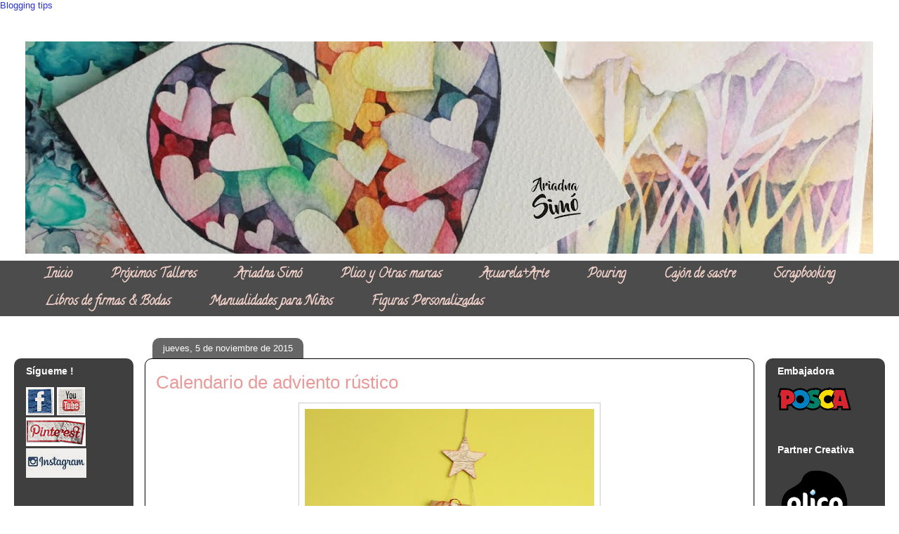

--- FILE ---
content_type: text/html; charset=UTF-8
request_url: http://www.arteartesaniaymanualidades.com/2015/11/calendario-de-aviento-rustico.html
body_size: 19145
content:
<!DOCTYPE html>
<html class='v2' dir='ltr' xmlns='http://www.w3.org/1999/xhtml' xmlns:b='http://www.google.com/2005/gml/b' xmlns:data='http://www.google.com/2005/gml/data' xmlns:expr='http://www.google.com/2005/gml/expr'>
<head>
<link href='https://www.blogger.com/static/v1/widgets/335934321-css_bundle_v2.css' rel='stylesheet' type='text/css'/>
<meta content='tutoriales prácticos sobre manualidades y artesanía con diferentes técnicas. Desde trabajo con arcillas poliméricas y fimo, scrapbooking, dibujo y pintura, manualidades para niños, bisutería y arcilla.' name='description'/>
<meta content='manualidades, scrapbooking, fimo,murrina, bisutería, niños, arcilla, barro, dibujo, pintura, tutorial, arte, miniaturas, tarjeta, regalo, fácil,costura,pendientes,collar' name='keywords'/>
<meta content='Arte, artesanía y manualidades' name='title'/>
<meta content='Ariadna Simó' name='author'/>
<meta content='arte, artesanía y manualidades' name='subject'/>
<meta content='Spanish' name='language'/>
<meta content='ALL' name='robots'/>
<meta content='Global' name='distribution'/>
<meta content='width=1100' name='viewport'/>
<meta content='text/html; charset=UTF-8' http-equiv='Content-Type'/>
<meta content='blogger' name='generator'/>
<link href='http://www.arteartesaniaymanualidades.com/favicon.ico' rel='icon' type='image/x-icon'/>
<link href='http://www.arteartesaniaymanualidades.com/2015/11/calendario-de-aviento-rustico.html' rel='canonical'/>
<link rel="alternate" type="application/atom+xml" title="Arte, Artesania y Manualidades - Atom" href="http://www.arteartesaniaymanualidades.com/feeds/posts/default" />
<link rel="alternate" type="application/rss+xml" title="Arte, Artesania y Manualidades - RSS" href="http://www.arteartesaniaymanualidades.com/feeds/posts/default?alt=rss" />
<link rel="service.post" type="application/atom+xml" title="Arte, Artesania y Manualidades - Atom" href="https://www.blogger.com/feeds/3952849357692501608/posts/default" />

<link rel="alternate" type="application/atom+xml" title="Arte, Artesania y Manualidades - Atom" href="http://www.arteartesaniaymanualidades.com/feeds/7851675770696079183/comments/default" />
<!--Can't find substitution for tag [blog.ieCssRetrofitLinks]-->
<link href='https://blogger.googleusercontent.com/img/b/R29vZ2xl/AVvXsEg2KIb12HheHdDtzzOAA2pSpW0taTHMvGShClhyspOa4GRNrETaZOR3lYbqv6Y-Ecw-Bo68huZhyphenhyphenvr1bhQRwRm7SLHoUytPQzvRMqC4vx_R_4jGDN2JR3E1WvqjLeGyqWG1Eoimil1lTHs/s640/calendario+de+adviento+rustico+1+%2527www.arteartesaniaymanualidades.com%2527.jpg' rel='image_src'/>
<meta content='http://www.arteartesaniaymanualidades.com/2015/11/calendario-de-aviento-rustico.html' property='og:url'/>
<meta content='Calendario de adviento rústico ' property='og:title'/>
<meta content='Blog dedicado a la artesanía, las manualidades y el arte en general' property='og:description'/>
<meta content='https://blogger.googleusercontent.com/img/b/R29vZ2xl/AVvXsEg2KIb12HheHdDtzzOAA2pSpW0taTHMvGShClhyspOa4GRNrETaZOR3lYbqv6Y-Ecw-Bo68huZhyphenhyphenvr1bhQRwRm7SLHoUytPQzvRMqC4vx_R_4jGDN2JR3E1WvqjLeGyqWG1Eoimil1lTHs/w1200-h630-p-k-no-nu/calendario+de+adviento+rustico+1+%2527www.arteartesaniaymanualidades.com%2527.jpg' property='og:image'/>
<title>Arte, Artesania y Manualidades: Calendario de adviento rústico </title>
<style type='text/css'>@font-face{font-family:'Calligraffitti';font-style:normal;font-weight:400;font-display:swap;src:url(//fonts.gstatic.com/s/calligraffitti/v20/46k2lbT3XjDVqJw3DCmCFjE0vkFeOZdjppN_.woff2)format('woff2');unicode-range:U+0000-00FF,U+0131,U+0152-0153,U+02BB-02BC,U+02C6,U+02DA,U+02DC,U+0304,U+0308,U+0329,U+2000-206F,U+20AC,U+2122,U+2191,U+2193,U+2212,U+2215,U+FEFF,U+FFFD;}@font-face{font-family:'Coming Soon';font-style:normal;font-weight:400;font-display:swap;src:url(//fonts.gstatic.com/s/comingsoon/v20/qWcuB6mzpYL7AJ2VfdQR1t-VWDnRsDkg.woff2)format('woff2');unicode-range:U+0000-00FF,U+0131,U+0152-0153,U+02BB-02BC,U+02C6,U+02DA,U+02DC,U+0304,U+0308,U+0329,U+2000-206F,U+20AC,U+2122,U+2191,U+2193,U+2212,U+2215,U+FEFF,U+FFFD;}@font-face{font-family:'Fontdiner Swanky';font-style:normal;font-weight:400;font-display:swap;src:url(//fonts.gstatic.com/s/fontdinerswanky/v24/ijwOs4XgRNsiaI5-hcVb4hQgMvCD0uYVKwOs1to.woff2)format('woff2');unicode-range:U+0000-00FF,U+0131,U+0152-0153,U+02BB-02BC,U+02C6,U+02DA,U+02DC,U+0304,U+0308,U+0329,U+2000-206F,U+20AC,U+2122,U+2191,U+2193,U+2212,U+2215,U+FEFF,U+FFFD;}</style>
<style id='page-skin-1' type='text/css'><!--
/*
-----------------------------------------------
Blogger Template Style
Name:     Awesome Inc.
Designer: Tina Chen
URL:      tinachen.org
----------------------------------------------- */
/* Variable definitions
====================
<Variable name="keycolor" description="Main Color" type="color" default="#ffffff"/>
<Group description="Page" selector="body">
<Variable name="body.font" description="Font" type="font"
default="normal normal 13px Arial, Tahoma, Helvetica, FreeSans, sans-serif"/>
<Variable name="body.background.color" description="Background Color" type="color" default="#000000"/>
<Variable name="body.text.color" description="Text Color" type="color" default="#ffffff"/>
</Group>
<Group description="Links" selector=".main-inner">
<Variable name="link.color" description="Link Color" type="color" default="#888888"/>
<Variable name="link.visited.color" description="Visited Color" type="color" default="#444444"/>
<Variable name="link.hover.color" description="Hover Color" type="color" default="#cccccc"/>
</Group>
<Group description="Blog Title" selector=".header h1">
<Variable name="header.font" description="Title Font" type="font"
default="normal bold 40px Arial, Tahoma, Helvetica, FreeSans, sans-serif"/>
<Variable name="header.text.color" description="Title Color" type="color" default="#323232" />
<Variable name="header.background.color" description="Header Background" type="color" default="transparent" />
</Group>
<Group description="Blog Description" selector=".header .description">
<Variable name="description.font" description="Font" type="font"
default="normal normal 14px Arial, Tahoma, Helvetica, FreeSans, sans-serif"/>
<Variable name="description.text.color" description="Text Color" type="color"
default="#323232" />
</Group>
<Group description="Tabs Text" selector=".tabs-inner .widget li a">
<Variable name="tabs.font" description="Font" type="font"
default="normal bold 14px Arial, Tahoma, Helvetica, FreeSans, sans-serif"/>
<Variable name="tabs.text.color" description="Text Color" type="color" default="#323232"/>
<Variable name="tabs.selected.text.color" description="Selected Color" type="color" default="#f3d2cb"/>
</Group>
<Group description="Tabs Background" selector=".tabs-outer .PageList">
<Variable name="tabs.background.color" description="Background Color" type="color" default="#141414"/>
<Variable name="tabs.selected.background.color" description="Selected Color" type="color" default="#444444"/>
<Variable name="tabs.border.color" description="Border Color" type="color" default="transparent"/>
</Group>
<Group description="Date Header" selector=".main-inner .widget h2.date-header, .main-inner .widget h2.date-header span">
<Variable name="date.font" description="Font" type="font"
default="normal normal 14px Arial, Tahoma, Helvetica, FreeSans, sans-serif"/>
<Variable name="date.text.color" description="Text Color" type="color" default="#666666"/>
<Variable name="date.border.color" description="Border Color" type="color" default="transparent"/>
</Group>
<Group description="Post Title" selector="h3.post-title, h4, h3.post-title a">
<Variable name="post.title.font" description="Font" type="font"
default="normal bold 22px Arial, Tahoma, Helvetica, FreeSans, sans-serif"/>
<Variable name="post.title.text.color" description="Text Color" type="color" default="#323232"/>
</Group>
<Group description="Post Background" selector=".post">
<Variable name="post.background.color" description="Background Color" type="color" default="transparent" />
<Variable name="post.border.color" description="Border Color" type="color" default="transparent" />
<Variable name="post.border.bevel.color" description="Bevel Color" type="color" default="transparent"/>
</Group>
<Group description="Gadget Title" selector="h2">
<Variable name="widget.title.font" description="Font" type="font"
default="normal bold 14px Arial, Tahoma, Helvetica, FreeSans, sans-serif"/>
<Variable name="widget.title.text.color" description="Text Color" type="color" default="#323232"/>
</Group>
<Group description="Gadget Text" selector=".sidebar .widget">
<Variable name="widget.font" description="Font" type="font"
default="normal normal 14px Arial, Tahoma, Helvetica, FreeSans, sans-serif"/>
<Variable name="widget.text.color" description="Text Color" type="color" default="#323232"/>
<Variable name="widget.alternate.text.color" description="Alternate Color" type="color" default="#666666"/>
</Group>
<Group description="Gadget Links" selector=".sidebar .widget">
<Variable name="widget.link.color" description="Link Color" type="color" default="#2932d5"/>
<Variable name="widget.link.visited.color" description="Visited Color" type="color" default="#7c171d"/>
<Variable name="widget.link.hover.color" description="Hover Color" type="color" default="#d42932"/>
</Group>
<Group description="Gadget Background" selector=".sidebar .widget">
<Variable name="widget.background.color" description="Background Color" type="color" default="#141414"/>
<Variable name="widget.border.color" description="Border Color" type="color" default="#222222"/>
<Variable name="widget.border.bevel.color" description="Bevel Color" type="color" default="#000000"/>
</Group>
<Group description="Sidebar Background" selector=".column-left-inner .column-right-inner">
<Variable name="widget.outer.background.color" description="Background Color" type="color" default="transparent" />
</Group>
<Group description="Images" selector=".main-inner">
<Variable name="image.background.color" description="Background Color" type="color" default="transparent"/>
<Variable name="image.border.color" description="Border Color" type="color" default="transparent"/>
</Group>
<Group description="Feed" selector=".blog-feeds">
<Variable name="feed.text.color" description="Text Color" type="color" default="#323232"/>
</Group>
<Group description="Feed Links" selector=".blog-feeds">
<Variable name="feed.link.color" description="Link Color" type="color" default="#2932d5"/>
<Variable name="feed.link.visited.color" description="Visited Color" type="color" default="#7c171d"/>
<Variable name="feed.link.hover.color" description="Hover Color" type="color" default="#d42932"/>
</Group>
<Group description="Pager" selector=".blog-pager">
<Variable name="pager.background.color" description="Background Color" type="color" default="#ffffff" />
</Group>
<Group description="Footer" selector=".footer-outer">
<Variable name="footer.background.color" description="Background Color" type="color" default="transparent" />
<Variable name="footer.text.color" description="Text Color" type="color" default="#323232" />
</Group>
<Variable name="title.shadow.spread" description="Title Shadow" type="length" default="-1px"/>
<Variable name="body.background" description="Body Background" type="background"
color="#ffffff"
default="$(color) none repeat scroll top left"/>
<Variable name="body.background.gradient.cap" description="Body Gradient Cap" type="url"
default="none"/>
<Variable name="body.background.size" description="Body Background Size" type="string" default="auto"/>
<Variable name="tabs.background.gradient" description="Tabs Background Gradient" type="url"
default="none"/>
<Variable name="header.background.gradient" description="Header Background Gradient" type="url" default="none" />
<Variable name="header.padding.top" description="Header Top Padding" type="length" default="22px" />
<Variable name="header.margin.top" description="Header Top Margin" type="length" default="0" />
<Variable name="header.margin.bottom" description="Header Bottom Margin" type="length" default="0" />
<Variable name="widget.padding.top" description="Widget Padding Top" type="length" default="8px" />
<Variable name="widget.padding.side" description="Widget Padding Side" type="length" default="15px" />
<Variable name="widget.outer.margin.top" description="Widget Top Margin" type="length" default="0" />
<Variable name="widget.outer.background.gradient" description="Gradient" type="url" default="none" />
<Variable name="widget.border.radius" description="Gadget Border Radius" type="length" default="0" />
<Variable name="outer.shadow.spread" description="Outer Shadow Size" type="length" default="0" />
<Variable name="date.header.border.radius.top" description="Date Header Border Radius Top" type="length" default="0" />
<Variable name="date.header.position" description="Date Header Position" type="length" default="15px" />
<Variable name="date.space" description="Date Space" type="length" default="30px" />
<Variable name="date.position" description="Date Float" type="string" default="static" />
<Variable name="date.padding.bottom" description="Date Padding Bottom" type="length" default="0" />
<Variable name="date.border.size" description="Date Border Size" type="length" default="0" />
<Variable name="date.background" description="Date Background" type="background" color="transparent"
default="$(color) none no-repeat scroll top left" />
<Variable name="date.first.border.radius.top" description="Date First top radius" type="length" default="10px" />
<Variable name="date.last.space.bottom" description="Date Last Space Bottom" type="length"
default="20px" />
<Variable name="date.last.border.radius.bottom" description="Date Last bottom radius" type="length" default="10px" />
<Variable name="post.first.padding.top" description="First Post Padding Top" type="length" default="0" />
<Variable name="image.shadow.spread" description="Image Shadow Size" type="length" default="0"/>
<Variable name="image.border.radius" description="Image Border Radius" type="length" default="0"/>
<Variable name="separator.outdent" description="Separator Outdent" type="length" default="15px" />
<Variable name="title.separator.border.size" description="Widget Title Border Size" type="length" default="1px" />
<Variable name="list.separator.border.size" description="List Separator Border Size" type="length" default="1px" />
<Variable name="shadow.spread" description="Shadow Size" type="length" default="0"/>
<Variable name="startSide" description="Side where text starts in blog language" type="automatic" default="left"/>
<Variable name="endSide" description="Side where text ends in blog language" type="automatic" default="right"/>
<Variable name="date.side" description="Side where date header is placed" type="string" default="right"/>
<Variable name="pager.border.radius.top" description="Pager Border Top Radius" type="length" default="10px" />
<Variable name="pager.space.top" description="Pager Top Space" type="length" default="1em" />
<Variable name="footer.background.gradient" description="Background Gradient" type="url" default="none" />
<Variable name="mobile.background.size" description="Mobile Background Size" type="string"
default="100% auto"/>
<Variable name="mobile.background.overlay" description="Mobile Background Overlay" type="string"
default="transparent none repeat scroll top left"/>
<Variable name="mobile.button.color" description="Mobile Button Color" type="color" default="#ffffff" />
*/
/* Content
----------------------------------------------- */
body {
font: normal normal 13px Arial, Tahoma, Helvetica, FreeSans, sans-serif;
color: #323232;
background: #ffffff none no-repeat scroll center center;
}
html body .content-outer {
min-width: 0;
max-width: 100%;
width: 100%;
}
a:link {
text-decoration: none;
color: #2932d5;
}
a:visited {
text-decoration: none;
color: #7c171d;
}
a:hover {
text-decoration: underline;
color: #d42932;
}
.body-fauxcolumn-outer .cap-top {
position: absolute;
z-index: 1;
height: 276px;
width: 100%;
background: transparent none repeat-x scroll top left;
_background-image: none;
}
/* Columns
----------------------------------------------- */
.content-inner {
padding: 0;
}
.header-inner .section {
margin: 0 16px;
}
.tabs-inner .section {
margin: 0 16px;
}
.main-inner {
padding-top: 60px;
}
.main-inner .column-center-inner,
.main-inner .column-left-inner,
.main-inner .column-right-inner {
padding: 0 5px;
}
*+html body .main-inner .column-center-inner {
margin-top: -60px;
}
#layout .main-inner .column-center-inner {
margin-top: 0;
}
/* Header
----------------------------------------------- */
.header-outer {
margin: 14px 0 10px 0;
background: #ffffff url(//www.blogblog.com/1kt/awesomeinc/header_gradient_artsy.png) repeat scroll 0 0;
}
.Header h1 {
font: normal bold 38px Fontdiner Swanky;
color: #af246c;
text-shadow: 0 0 -1px #000000;
}
.Header h1 a {
color: #af246c;
}
.Header .description {
font: normal bold 16px Coming Soon;
color: #af246c;
}
.header-inner .Header .titlewrapper,
.header-inner .Header .descriptionwrapper {
padding-left: 0;
padding-right: 0;
margin-bottom: 0;
}
.header-inner .Header .titlewrapper {
padding-top: 9px;
}
/* Tabs
----------------------------------------------- */
.tabs-outer {
overflow: hidden;
position: relative;
background: #999999 url(//www.blogblog.com/1kt/awesomeinc/tabs_gradient_artsy.png) repeat scroll 0 0;
}
#layout .tabs-outer {
overflow: visible;
}
.tabs-cap-top, .tabs-cap-bottom {
position: absolute;
width: 100%;
border-top: 1px solid transparent;
}
.tabs-cap-bottom {
bottom: 0;
}
.tabs-inner .widget li a {
display: inline-block;
margin: 0;
padding: .6em 1.5em;
font: normal bold 18px Calligraffitti;
color: #f3d2cb;
border-top: 1px solid transparent;
border-bottom: 1px solid transparent;
border-left: 1px solid transparent;
height: 16px;
line-height: 16px;
}
.tabs-inner .widget li:last-child a {
border-right: 1px solid transparent;
}
.tabs-inner .widget li.selected a, .tabs-inner .widget li a:hover {
background: #000000 url(//www.blogblog.com/1kt/awesomeinc/tabs_gradient_artsy.png) repeat-x scroll 0 -100px;
color: #ffffff;
}
/* Headings
----------------------------------------------- */
h2 {
font: normal bold 14px Arial, Tahoma, Helvetica, FreeSans, sans-serif;
color: #ffffff;
}
/* Widgets
----------------------------------------------- */
.main-inner .section {
margin: 0 27px;
padding: 0;
}
.main-inner .column-left-outer,
.main-inner .column-right-outer {
margin-top: 0;
}
#layout .main-inner .column-left-outer,
#layout .main-inner .column-right-outer {
margin-top: 0;
}
.main-inner .column-left-inner,
.main-inner .column-right-inner {
background: #666666 url(//www.blogblog.com/1kt/awesomeinc/tabs_gradient_artsy.png) repeat 0 0;
-moz-box-shadow: 0 0 0 rgba(0, 0, 0, .2);
-webkit-box-shadow: 0 0 0 rgba(0, 0, 0, .2);
-goog-ms-box-shadow: 0 0 0 rgba(0, 0, 0, .2);
box-shadow: 0 0 0 rgba(0, 0, 0, .2);
-moz-border-radius: 10px;
-webkit-border-radius: 10px;
-goog-ms-border-radius: 10px;
border-radius: 10px;
}
#layout .main-inner .column-left-inner,
#layout .main-inner .column-right-inner {
margin-top: 0;
}
.sidebar .widget {
font: normal normal 13px Arial, Tahoma, Helvetica, FreeSans, sans-serif;
color: #ffffff;
}
.sidebar .widget a:link {
color: #d9b6bb;
}
.sidebar .widget a:visited {
color: #d9c298;
}
.sidebar .widget a:hover {
color: #d9b6bb;
}
.sidebar .widget h2 {
text-shadow: 0 0 -1px #000000;
}
.main-inner .widget {
background-color: transparent;
border: 1px solid transparent;
padding: 0 0 15px;
margin: 20px -16px;
-moz-box-shadow: 0 0 0 rgba(0, 0, 0, .2);
-webkit-box-shadow: 0 0 0 rgba(0, 0, 0, .2);
-goog-ms-box-shadow: 0 0 0 rgba(0, 0, 0, .2);
box-shadow: 0 0 0 rgba(0, 0, 0, .2);
-moz-border-radius: 10px;
-webkit-border-radius: 10px;
-goog-ms-border-radius: 10px;
border-radius: 10px;
}
.main-inner .widget h2 {
margin: 0 -0;
padding: .6em 0 .5em;
border-bottom: 1px solid transparent;
}
.footer-inner .widget h2 {
padding: 0 0 .4em;
border-bottom: 1px solid transparent;
}
.main-inner .widget h2 + div, .footer-inner .widget h2 + div {
border-top: 0 solid transparent;
padding-top: 8px;
}
.main-inner .widget .widget-content {
margin: 0 -0;
padding: 7px 0 0;
}
.main-inner .widget ul, .main-inner .widget #ArchiveList ul.flat {
margin: -8px -15px 0;
padding: 0;
list-style: none;
}
.main-inner .widget #ArchiveList {
margin: -8px 0 0;
}
.main-inner .widget ul li, .main-inner .widget #ArchiveList ul.flat li {
padding: .5em 15px;
text-indent: 0;
color: #ffffff;
border-top: 0 solid transparent;
border-bottom: 1px solid transparent;
}
.main-inner .widget #ArchiveList ul li {
padding-top: .25em;
padding-bottom: .25em;
}
.main-inner .widget ul li:first-child, .main-inner .widget #ArchiveList ul.flat li:first-child {
border-top: none;
}
.main-inner .widget ul li:last-child, .main-inner .widget #ArchiveList ul.flat li:last-child {
border-bottom: none;
}
.post-body {
position: relative;
}
.main-inner .widget .
ul {
padding: 0 2.5em;
margin: .5em 0;
list-style: disc;
}
.main-inner .widget .post-body ul li {
padding: 0.25em 0;
margin-bottom: .25em;
color: #323232;
border: none;
}
.footer-inner .widget ul {
padding: 0;
list-style: none;
}
.widget .zippy {
color: #ffffff;
}
/* Posts
----------------------------------------------- */
body .main-inner .Blog {
padding: 0;
margin-bottom: 1em;
background-color: transparent;
border: none;
-moz-box-shadow: 0 0 0 rgba(0, 0, 0, 0);
-webkit-box-shadow: 0 0 0 rgba(0, 0, 0, 0);
-goog-ms-box-shadow: 0 0 0 rgba(0, 0, 0, 0);
box-shadow: 0 0 0 rgba(0, 0, 0, 0);
}
.main-inner .section:last-child .Blog:last-child {
padding: 0;
margin-bottom: 1em;
}
.main-inner .widget h2.date-header {
margin: 0 -15px 1px;
padding: 0 0 0 0;
font: normal normal 13px Arial, Tahoma, Helvetica, FreeSans, sans-serif;
color: #ffffff;
background: transparent url(//www.blogblog.com/1kt/awesomeinc/tabs_gradient_artsy.png) repeat fixed center center;
border-top: 0 solid transparent;
border-bottom: 1px solid transparent;
-moz-border-radius-topleft: 10px;
-moz-border-radius-topright: 10px;
-webkit-border-top-left-radius: 10px;
-webkit-border-top-right-radius: 10px;
border-top-left-radius: 10px;
border-top-right-radius: 10px;
position: absolute;
bottom: 100%;
left: 25px;
text-shadow: 0 0 -1px #000000;
}
.main-inner .widget h2.date-header span {
font: normal normal 13px Arial, Tahoma, Helvetica, FreeSans, sans-serif;
display: block;
padding: .5em 15px;
border-left: 0 solid transparent;
border-right: 0 solid transparent;
}
.date-outer {
position: relative;
margin: 60px 0 20px;
padding: 0 15px;
background-color: #ffffff;
border: 1px solid #000000;
-moz-box-shadow: 0 0 0 rgba(0, 0, 0, .2);
-webkit-box-shadow: 0 0 0 rgba(0, 0, 0, .2);
-goog-ms-box-shadow: 0 0 0 rgba(0, 0, 0, .2);
box-shadow: 0 0 0 rgba(0, 0, 0, .2);
-moz-border-radius: 10px;
-webkit-border-radius: 10px;
-goog-ms-border-radius: 10px;
border-radius: 10px;
}
.date-outer:first-child {
margin-top: 0;
}
.date-outer:last-child {
margin-bottom: 0;
-moz-border-radius-bottomleft: 0;
-moz-border-radius-bottomright: 0;
-webkit-border-bottom-left-radius: 0;
-webkit-border-bottom-right-radius: 0;
-goog-ms-border-bottom-left-radius: 0;
-goog-ms-border-bottom-right-radius: 0;
border-bottom-left-radius: 0;
border-bottom-right-radius: 0;
}
.date-posts {
margin: 0 -0;
padding: 0 0;
clear: both;
}
.post-outer, .inline-ad {
border-top: 1px solid #d5000b;
margin: 0 -0;
padding: 15px 0;
}
.post-outer {
padding-bottom: 10px;
}
.post-outer:first-child {
padding-top: 10px;
border-top: none;
}
.post-outer:last-child, .inline-ad:last-child {
border-bottom: none;
}
.post-body {
position: relative;
}
.post-body img {
padding: 8px;
background: #ffffff;
border: 1px solid #cbcbcb;
-moz-box-shadow: 0 0 0 rgba(0, 0, 0, .2);
-webkit-box-shadow: 0 0 0 rgba(0, 0, 0, .2);
box-shadow: 0 0 0 rgba(0, 0, 0, .2);
-moz-border-radius: 0;
-webkit-border-radius: 0;
border-radius: 0;
}
h3.post-title, h4 {
font: normal normal 26px Arial, Tahoma, Helvetica, FreeSans, sans-serif;
color: #ea9999;
}
h3.post-title a {
font: normal normal 26px Arial, Tahoma, Helvetica, FreeSans, sans-serif;
color: #ea9999;
}
h3.post-title a:hover {
color: #d42932;
text-decoration: underline;
}
.post-header {
margin: 0 0 1em;
}
.post-body {
line-height: 1.4;
}
.post-outer h2 {
color: #323232;
}
.post-footer {
margin: 1.5em 0 0;
}
#blog-pager {
padding: 15px;
font-size: 120%;
background-color: #ffffff;
border: 1px solid transparent;
-moz-box-shadow: 0 0 0 rgba(0, 0, 0, .2);
-webkit-box-shadow: 0 0 0 rgba(0, 0, 0, .2);
-goog-ms-box-shadow: 0 0 0 rgba(0, 0, 0, .2);
box-shadow: 0 0 0 rgba(0, 0, 0, .2);
-moz-border-radius: 10px;
-webkit-border-radius: 10px;
-goog-ms-border-radius: 10px;
border-radius: 10px;
-moz-border-radius-topleft: 0;
-moz-border-radius-topright: 0;
-webkit-border-top-left-radius: 0;
-webkit-border-top-right-radius: 0;
-goog-ms-border-top-left-radius: 0;
-goog-ms-border-top-right-radius: 0;
border-top-left-radius: 0;
border-top-right-radius-topright: 0;
margin-top: 0;
}
.blog-feeds, .post-feeds {
margin: 1em 0;
text-align: center;
color: #323232;
}
.blog-feeds a, .post-feeds a {
color: #ffffff;
}
.blog-feeds a:visited, .post-feeds a:visited {
color: #ffffff;
}
.blog-feeds a:hover, .post-feeds a:hover {
color: #ffffff;
}
.post-outer .comments {
margin-top: 2em;
}
/* Comments
----------------------------------------------- */
.comments .comments-content .icon.blog-author {
background-repeat: no-repeat;
background-image: url([data-uri]);
}
.comments .comments-content .loadmore a {
border-top: 1px solid transparent;
border-bottom: 1px solid transparent;
}
.comments .continue {
border-top: 2px solid transparent;
}
/* Footer
----------------------------------------------- */
.footer-outer {
margin: -0 0 -1px;
padding: 0 0 0;
color: #323232;
overflow: hidden;
}
.footer-fauxborder-left {
border-top: 1px solid transparent;
background: transparent url(//www.blogblog.com/1kt/awesomeinc/header_gradient_artsy.png) repeat scroll 0 0;
-moz-box-shadow: 0 0 0 rgba(0, 0, 0, .2);
-webkit-box-shadow: 0 0 0 rgba(0, 0, 0, .2);
-goog-ms-box-shadow: 0 0 0 rgba(0, 0, 0, .2);
box-shadow: 0 0 0 rgba(0, 0, 0, .2);
margin: 0 -0;
}
/* Mobile
----------------------------------------------- */
body.mobile {
background-size: 100% auto;
}
.mobile .body-fauxcolumn-outer {
background: transparent none repeat scroll top left;
}
*+html body.mobile .main-inner .column-center-inner {
margin-top: 0;
}
.mobile .main-inner .widget {
padding: 0 0 15px;
}
.mobile .main-inner .widget h2 + div,
.mobile .footer-inner .widget h2 + div {
border-top: none;
padding-top: 0;
}
.mobile .footer-inner .widget h2 {
padding: 0.5em 0;
border-bottom: none;
}
.mobile .main-inner .widget .widget-content {
margin: 0;
padding: 7px 0 0;
}
.mobile .main-inner .widget ul,
.mobile .main-inner .widget #ArchiveList ul.flat {
margin: 0 -15px 0;
}
.mobile .main-inner .widget h2.date-header {
left: 0;
}
.mobile .date-header span {
padding: 0.4em 0;
}
.mobile .date-outer:first-child {
margin-bottom: 0;
border: 1px solid #000000;
-moz-border-radius-topleft: 10px;
-moz-border-radius-topright: 10px;
-webkit-border-top-left-radius: 10px;
-webkit-border-top-right-radius: 10px;
-goog-ms-border-top-left-radius: 10px;
-goog-ms-border-top-right-radius: 10px;
border-top-left-radius: 10px;
border-top-right-radius: 10px;
}
.mobile .date-outer {
border-color: #000000;
border-width: 0 1px 1px;
}
.mobile .date-outer:last-child {
margin-bottom: 0;
}
.mobile .main-inner {
padding: 0;
}
.mobile .header-inner .section {
margin: 0;
}
.mobile .post-outer, .mobile .inline-ad {
padding: 5px 0;
}
.mobile .tabs-inner .section {
margin: 0 10px;
}
.mobile .main-inner .widget h2 {
margin: 0;
padding: 0;
}
.mobile .main-inner .widget h2.date-header span {
padding: 0;
}
.mobile .main-inner .widget .widget-content {
margin: 0;
padding: 7px 0 0;
}
.mobile #blog-pager {
border: 1px solid transparent;
background: transparent url(//www.blogblog.com/1kt/awesomeinc/header_gradient_artsy.png) repeat scroll 0 0;
}
.mobile .main-inner .column-left-inner,
.mobile .main-inner .column-right-inner {
background: #666666 url(//www.blogblog.com/1kt/awesomeinc/tabs_gradient_artsy.png) repeat 0 0;
-moz-box-shadow: none;
-webkit-box-shadow: none;
-goog-ms-box-shadow: none;
box-shadow: none;
}
.mobile .date-posts {
margin: 0;
padding: 0;
}
.mobile .footer-fauxborder-left {
margin: 0;
border-top: inherit;
}
.mobile .main-inner .section:last-child .Blog:last-child {
margin-bottom: 0;
}
.mobile-index-contents {
color: #323232;
}
.mobile .mobile-link-button {
background: #2932d5 url(//www.blogblog.com/1kt/awesomeinc/tabs_gradient_artsy.png) repeat scroll 0 0;
}
.mobile-link-button a:link, .mobile-link-button a:visited {
color: #ffffff;
}
.mobile .tabs-inner .PageList .widget-content {
background: transparent;
border-top: 1px solid;
border-color: transparent;
color: #f3d2cb;
}
.mobile .tabs-inner .PageList .widget-content .pagelist-arrow {
border-left: 1px solid transparent;
}

--></style>
<style id='template-skin-1' type='text/css'><!--
body {
min-width: 1240px;
}
.content-outer, .content-fauxcolumn-outer, .region-inner {
min-width: 1240px;
max-width: 1240px;
_width: 1240px;
}
.main-inner .columns {
padding-left: 170px;
padding-right: 170px;
}
.main-inner .fauxcolumn-center-outer {
left: 170px;
right: 170px;
/* IE6 does not respect left and right together */
_width: expression(this.parentNode.offsetWidth -
parseInt("170px") -
parseInt("170px") + 'px');
}
.main-inner .fauxcolumn-left-outer {
width: 170px;
}
.main-inner .fauxcolumn-right-outer {
width: 170px;
}
.main-inner .column-left-outer {
width: 170px;
right: 100%;
margin-left: -170px;
}
.main-inner .column-right-outer {
width: 170px;
margin-right: -170px;
}
#layout {
min-width: 0;
}
#layout .content-outer {
min-width: 0;
width: 800px;
}
#layout .region-inner {
min-width: 0;
width: auto;
}
--></style>
<link href='https://www.blogger.com/dyn-css/authorization.css?targetBlogID=3952849357692501608&amp;zx=36028c2e-a3f6-42b7-b077-50a967e9afd0' media='none' onload='if(media!=&#39;all&#39;)media=&#39;all&#39;' rel='stylesheet'/><noscript><link href='https://www.blogger.com/dyn-css/authorization.css?targetBlogID=3952849357692501608&amp;zx=36028c2e-a3f6-42b7-b077-50a967e9afd0' rel='stylesheet'/></noscript>
<meta name='google-adsense-platform-account' content='ca-host-pub-1556223355139109'/>
<meta name='google-adsense-platform-domain' content='blogspot.com'/>

<!-- data-ad-client=ca-pub-2519349000115340 -->

</head>
<script>
//<![CDATA[
var bs_pinButtonURL = "https://blogger.googleusercontent.com/img/b/R29vZ2xl/AVvXsEjh3nL21c6yxG5RPp_MRSEOMs0cKJu5w8oZPGIjFgmkUKdGtO5JKBjMUlfeV4X2Jcur8cSAA4-fO4qCukqr6QGzRKLkQ-Abb2YZIELihsh51iWnHXLQAnXuExBSGvpqZGFWyvP7DvYUUNw/s1600/boton-pinteres.png";
var bs_pinButtonPos = "topright";
var bs_pinPrefix = "";
var bs_pinSuffix = "";
//]]>
</script>
<script src='http://ajax.googleapis.com/ajax/libs/jquery/1.8.2/jquery.min.js' type='text/javascript'></script>
<script src='http://greenlava-code.googlecode.com/svn/trunk/publicscripts/bs_pinOnHoverv1_min.js' type='text/javascript'></script>
<div id='bs_pinOnHover'><a href='http://www.bloggersentral.com/'>Blogging tips</a></div>
<body class='loading'>
<div class='navbar no-items section' id='navbar'>
</div>
<div class='body-fauxcolumns'>
<div class='fauxcolumn-outer body-fauxcolumn-outer'>
<div class='cap-top'>
<div class='cap-left'></div>
<div class='cap-right'></div>
</div>
<div class='fauxborder-left'>
<div class='fauxborder-right'></div>
<div class='fauxcolumn-inner'>
</div>
</div>
<div class='cap-bottom'>
<div class='cap-left'></div>
<div class='cap-right'></div>
</div>
</div>
</div>
<div class='content'>
<div class='content-fauxcolumns'>
<div class='fauxcolumn-outer content-fauxcolumn-outer'>
<div class='cap-top'>
<div class='cap-left'></div>
<div class='cap-right'></div>
</div>
<div class='fauxborder-left'>
<div class='fauxborder-right'></div>
<div class='fauxcolumn-inner'>
</div>
</div>
<div class='cap-bottom'>
<div class='cap-left'></div>
<div class='cap-right'></div>
</div>
</div>
</div>
<div class='content-outer'>
<div class='content-cap-top cap-top'>
<div class='cap-left'></div>
<div class='cap-right'></div>
</div>
<div class='fauxborder-left content-fauxborder-left'>
<div class='fauxborder-right content-fauxborder-right'></div>
<div class='content-inner'>
<header>
<div class='header-outer'>
<div class='header-cap-top cap-top'>
<div class='cap-left'></div>
<div class='cap-right'></div>
</div>
<div class='fauxborder-left header-fauxborder-left'>
<div class='fauxborder-right header-fauxborder-right'></div>
<div class='region-inner header-inner'>
<div class='header section' id='header'><div class='widget Header' data-version='1' id='Header1'>
<div id='header-inner'>
<a href='http://www.arteartesaniaymanualidades.com/' style='display: block'>
<img alt='Arte, Artesania y Manualidades' height='302px; ' id='Header1_headerimg' src='https://blogger.googleusercontent.com/img/b/R29vZ2xl/AVvXsEhRyWzpS_7m3YTvg8b777gbNKyAccPoxx7dcTSREbyOlvTsWjKbqKspmKEU1h00boxFgFuOj7KyT_OXXKwa37qUdXBeoqK_W-DgzcBKbBk1JqcKfqCnDUaF8M_Qq6XovP74NMJb4WwfguU/s1207/foto+portada+blog+ariadna+sim%25C3%25B3+acuarela.jpg' style='display: block' width='1207px; '/>
</a>
</div>
</div></div>
</div>
</div>
<div class='header-cap-bottom cap-bottom'>
<div class='cap-left'></div>
<div class='cap-right'></div>
</div>
</div>
</header>
<div class='tabs-outer'>
<div class='tabs-cap-top cap-top'>
<div class='cap-left'></div>
<div class='cap-right'></div>
</div>
<div class='fauxborder-left tabs-fauxborder-left'>
<div class='fauxborder-right tabs-fauxborder-right'></div>
<div class='region-inner tabs-inner'>
<div class='tabs section' id='crosscol'><div class='widget PageList' data-version='1' id='PageList1'>
<h2>Pàgines</h2>
<div class='widget-content'>
<ul>
<li>
<a href='http://www.arteartesaniaymanualidades.com/'>Inicio</a>
</li>
<li>
<a href='http://www.arteartesaniaymanualidades.com/p/proximos-talleres.html'>Próximos Talleres</a>
</li>
<li>
<a href='http://www.arteartesaniaymanualidades.com/p/aboutus.html'>Ariadna Simó</a>
</li>
<li>
<a href='http://www.arteartesaniaymanualidades.com/p/juliet.html'>Plico y Otras marcas </a>
</li>
<li>
<a href='http://www.arteartesaniaymanualidades.com/p/pastes-i-modelatge.html'>Acuarela+Arte</a>
</li>
<li>
<a href='http://www.arteartesaniaymanualidades.com/p/pouring.html'>Pouring</a>
</li>
<li>
<a href='http://www.arteartesaniaymanualidades.com/p/blog-page_29.html'>Cajón de sastre</a>
</li>
<li>
<a href='http://www.arteartesaniaymanualidades.com/p/calaix-de-sastre.html'>Scrapbooking</a>
</li>
<li>
<a href='http://www.arteartesaniaymanualidades.com/p/libros-de-firmas.html'>Libros de firmas &amp; Bodas</a>
</li>
<li>
<a href='http://www.arteartesaniaymanualidades.com/p/nin.html'>Manualidades para Niños</a>
</li>
<li>
<a href='http://www.arteartesaniaymanualidades.com/p/figuras-personalizadas.html'>Figuras Personalizadas</a>
</li>
</ul>
<div class='clear'></div>
</div>
</div></div>
<div class='tabs no-items section' id='crosscol-overflow'></div>
</div>
</div>
<div class='tabs-cap-bottom cap-bottom'>
<div class='cap-left'></div>
<div class='cap-right'></div>
</div>
</div>
<div class='main-outer'>
<div class='main-cap-top cap-top'>
<div class='cap-left'></div>
<div class='cap-right'></div>
</div>
<div class='fauxborder-left main-fauxborder-left'>
<div class='fauxborder-right main-fauxborder-right'></div>
<div class='region-inner main-inner'>
<div class='columns fauxcolumns'>
<div class='fauxcolumn-outer fauxcolumn-center-outer'>
<div class='cap-top'>
<div class='cap-left'></div>
<div class='cap-right'></div>
</div>
<div class='fauxborder-left'>
<div class='fauxborder-right'></div>
<div class='fauxcolumn-inner'>
</div>
</div>
<div class='cap-bottom'>
<div class='cap-left'></div>
<div class='cap-right'></div>
</div>
</div>
<div class='fauxcolumn-outer fauxcolumn-left-outer'>
<div class='cap-top'>
<div class='cap-left'></div>
<div class='cap-right'></div>
</div>
<div class='fauxborder-left'>
<div class='fauxborder-right'></div>
<div class='fauxcolumn-inner'>
</div>
</div>
<div class='cap-bottom'>
<div class='cap-left'></div>
<div class='cap-right'></div>
</div>
</div>
<div class='fauxcolumn-outer fauxcolumn-right-outer'>
<div class='cap-top'>
<div class='cap-left'></div>
<div class='cap-right'></div>
</div>
<div class='fauxborder-left'>
<div class='fauxborder-right'></div>
<div class='fauxcolumn-inner'>
</div>
</div>
<div class='cap-bottom'>
<div class='cap-left'></div>
<div class='cap-right'></div>
</div>
</div>
<!-- corrects IE6 width calculation -->
<div class='columns-inner'>
<div class='column-center-outer'>
<div class='column-center-inner'>
<div class='main section' id='main'><div class='widget Blog' data-version='1' id='Blog1'>
<div class='blog-posts hfeed'>

          <div class="date-outer">
        
<h2 class='date-header'><span>jueves, 5 de noviembre de 2015</span></h2>

          <div class="date-posts">
        
<div class='post-outer'>
<div class='post hentry' itemprop='blogPost' itemscope='itemscope' itemtype='http://schema.org/BlogPosting'>
<meta content='https://blogger.googleusercontent.com/img/b/R29vZ2xl/AVvXsEg2KIb12HheHdDtzzOAA2pSpW0taTHMvGShClhyspOa4GRNrETaZOR3lYbqv6Y-Ecw-Bo68huZhyphenhyphenvr1bhQRwRm7SLHoUytPQzvRMqC4vx_R_4jGDN2JR3E1WvqjLeGyqWG1Eoimil1lTHs/s640/calendario+de+adviento+rustico+1+%2527www.arteartesaniaymanualidades.com%2527.jpg' itemprop='image_url'/>
<meta content='3952849357692501608' itemprop='blogId'/>
<meta content='7851675770696079183' itemprop='postId'/>
<a name='7851675770696079183'></a>
<h3 class='post-title entry-title' itemprop='name'>
Calendario de adviento rústico 
</h3>
<div class='post-header'>
<div class='post-header-line-1'></div>
</div>
<div class='post-body entry-content' id='post-body-7851675770696079183' itemprop='description articleBody'>
<div class="separator" style="clear: both; text-align: center;">
<a href="https://blogger.googleusercontent.com/img/b/R29vZ2xl/AVvXsEg2KIb12HheHdDtzzOAA2pSpW0taTHMvGShClhyspOa4GRNrETaZOR3lYbqv6Y-Ecw-Bo68huZhyphenhyphenvr1bhQRwRm7SLHoUytPQzvRMqC4vx_R_4jGDN2JR3E1WvqjLeGyqWG1Eoimil1lTHs/s1600/calendario+de+adviento+rustico+1+%2527www.arteartesaniaymanualidades.com%2527.jpg" imageanchor="1" style="margin-left: 1em; margin-right: 1em;"><img border="0" height="640" src="https://blogger.googleusercontent.com/img/b/R29vZ2xl/AVvXsEg2KIb12HheHdDtzzOAA2pSpW0taTHMvGShClhyspOa4GRNrETaZOR3lYbqv6Y-Ecw-Bo68huZhyphenhyphenvr1bhQRwRm7SLHoUytPQzvRMqC4vx_R_4jGDN2JR3E1WvqjLeGyqWG1Eoimil1lTHs/s640/calendario+de+adviento+rustico+1+%2527www.arteartesaniaymanualidades.com%2527.jpg" width="412" /></a></div>
<div class="separator" style="clear: both; text-align: center;">
<br /></div>
<div class="separator" style="clear: both; text-align: justify;">
<span style="font-family: &quot;verdana&quot; , sans-serif;">SIII ya tenemos la Navidad encima!! Bieen!! sin duda es mi epoca favorita del año! así que os he preparado un &nbsp;de ideas que os iré mostrando des de hoy hasta que terimen las fiestas! &nbsp;Empezamos con este calendario de adviento rústico, elaborado con troncos naturales pintados con Chalk Paint!</span></div>
<div class="separator" style="clear: both; text-align: justify;">
<span style="font-family: &quot;verdana&quot; , sans-serif;"><br /></span></div>
<div class="separator" style="clear: both; text-align: justify;">
<span style="font-family: &quot;verdana&quot; , sans-serif;"></span></div>
<a name="more"></a><span style="font-family: &quot;verdana&quot; , sans-serif;"><br /></span>
<br />
<div class="separator" style="clear: both; text-align: center;">
<a href="https://blogger.googleusercontent.com/img/b/R29vZ2xl/AVvXsEjLxPL9ZAK3VUHUhgqpYizgKlA1Ly_RTeDQMH5K7STCHjr2gEmlzQYiZo6lVRUIaTc-wkMsd_dulBaQFpoDbSnIAh9lB78dkbg6N5WHFy926dSyvE8ShsyEIrp9LMTCrsvTssuEVj9AkWw/s1600/calendario+de+adviento+rustico+2+%2527www.arteartesaniaymanualidades.com%2527.jpg" imageanchor="1" style="margin-left: 1em; margin-right: 1em;"><img border="0" height="640" src="https://blogger.googleusercontent.com/img/b/R29vZ2xl/AVvXsEjLxPL9ZAK3VUHUhgqpYizgKlA1Ly_RTeDQMH5K7STCHjr2gEmlzQYiZo6lVRUIaTc-wkMsd_dulBaQFpoDbSnIAh9lB78dkbg6N5WHFy926dSyvE8ShsyEIrp9LMTCrsvTssuEVj9AkWw/s640/calendario+de+adviento+rustico+2+%2527www.arteartesaniaymanualidades.com%2527.jpg" width="538" /></a></div>
<div class="separator" style="clear: both; text-align: center;">
<br /></div>
<div class="separator" style="clear: both; text-align: justify;">
<span style="font-family: &quot;verdana&quot; , sans-serif;">Mi compañera de andanzas &nbsp;craftys Sil de <a href="https://www.facebook.com/cuquihouse/?fref=ts">Meme&#180;s Cuqui House</a> me consiguió estos preciosos corazones de fieltro de la casa Artemio que le aportan mucha calidez! si no&nbsp;conocéis&nbsp;su tienda no&nbsp;dudéis&nbsp;en visitarla, es estupenda!&nbsp;</span></div>
<br />
<div class="separator" style="clear: both; text-align: center;">
<a href="https://blogger.googleusercontent.com/img/b/R29vZ2xl/AVvXsEhfFBZV_kAFfiDSYhooigTg4h9cPLJgutYWzoZK5TMxmsL9hVehP3x-I1-ZGl3-r3LBDZtQ5PSvQxSvXa2tI-dKi_bKrLDKDZ1dXcty2kJdBAKnOA3Af-xpX2C6BVSpYhQczZhITsMkRko/s1600/calendario+de+adviento+rustico+3+%2527www.arteartesaniaymanualidades.com%2527.jpg" imageanchor="1" style="margin-left: 1em; margin-right: 1em;"><img border="0" height="412" src="https://blogger.googleusercontent.com/img/b/R29vZ2xl/AVvXsEhfFBZV_kAFfiDSYhooigTg4h9cPLJgutYWzoZK5TMxmsL9hVehP3x-I1-ZGl3-r3LBDZtQ5PSvQxSvXa2tI-dKi_bKrLDKDZ1dXcty2kJdBAKnOA3Af-xpX2C6BVSpYhQczZhITsMkRko/s640/calendario+de+adviento+rustico+3+%2527www.arteartesaniaymanualidades.com%2527.jpg" width="640" /></a></div>
<br />
<div style="text-align: justify;">
<span style="font-family: &quot;verdana&quot; , sans-serif;">Este proyecto es ideal para hacerlo con los niños a la vez que será una decoración estupenda para cualquier rincón de casa.&nbsp;</span></div>
<div style="text-align: justify;">
<br /></div>
<div class="separator" style="clear: both; text-align: center;">
<a href="https://blogger.googleusercontent.com/img/b/R29vZ2xl/AVvXsEjJXZm_7EqzPUcvXzdNLh1qzhljKbsh8HjMljygl23qSBVVpjzINPUG9TclLoRotq4xJPK8GPXp8nSXMMGeIrpjCCpx8BFkx9fPLcEGUBABPuo3ZWnrDUM8asTI3RmFDHupdSiUvuw1-rA/s1600/calendario+de+adviento+rustico+5+%2527www.arteartesaniaymanualidades.com%2527.jpg" imageanchor="1" style="margin-left: 1em; margin-right: 1em;"><img border="0" height="640" src="https://blogger.googleusercontent.com/img/b/R29vZ2xl/AVvXsEjJXZm_7EqzPUcvXzdNLh1qzhljKbsh8HjMljygl23qSBVVpjzINPUG9TclLoRotq4xJPK8GPXp8nSXMMGeIrpjCCpx8BFkx9fPLcEGUBABPuo3ZWnrDUM8asTI3RmFDHupdSiUvuw1-rA/s640/calendario+de+adviento+rustico+5+%2527www.arteartesaniaymanualidades.com%2527.jpg" width="426" /></a></div>
<div class="separator" style="clear: both; text-align: center;">
<br /></div>
<div class="separator" style="clear: both; text-align: justify;">
<span style="font-family: &quot;verdana&quot; , sans-serif;">El diseño es sencillo y limpio, jugando con tonos muy naturales. &nbsp;Usé papel de Scrap &nbsp;para forrar la estrella y hacer las etiquetas.&nbsp;</span></div>
<div class="separator" style="clear: both; text-align: justify;">
<br /></div>
<div class="separator" style="clear: both; text-align: center;">
<a href="https://blogger.googleusercontent.com/img/b/R29vZ2xl/AVvXsEiQbbZjnCfrQmL__tA05QrUEWnKchz_3czv5plOY9qhWXJDmKo2kSDhsgNBSk7B9GJBC78eVecV8-KLdaSPs4DwztRY4jKc9PkAcyv66PU_10OzjvpRayiAw2_o-BPlTWY0Llq3F4xqR3g/s1600/calendario+de+adviento+rustico+4+%2527www.arteartesaniaymanualidades.com%2527.jpg" imageanchor="1" style="margin-left: 1em; margin-right: 1em;"><img border="0" height="640" src="https://blogger.googleusercontent.com/img/b/R29vZ2xl/AVvXsEiQbbZjnCfrQmL__tA05QrUEWnKchz_3czv5plOY9qhWXJDmKo2kSDhsgNBSk7B9GJBC78eVecV8-KLdaSPs4DwztRY4jKc9PkAcyv66PU_10OzjvpRayiAw2_o-BPlTWY0Llq3F4xqR3g/s640/calendario+de+adviento+rustico+4+%2527www.arteartesaniaymanualidades.com%2527.jpg" width="426" /></a></div>
<div class="separator" style="clear: both; text-align: center;">
<br /></div>
<div class="separator" style="clear: both; text-align: center;">
<span style="font-family: &quot;verdana&quot; , sans-serif;">Si quieres hacer este taller conmigo no dudes en contactar o echa un vistazo a&nbsp;</span></div>
<div class="separator" style="clear: both; text-align: center;">
<span style="font-family: &quot;verdana&quot; , sans-serif; font-size: x-large;"><a href="http://www.arteartesaniaymanualidades.com/p/proximos-talleres.html">Proximos Talleres</a></span></div>
<br />
<div class="separator" style="clear: both; text-align: center;">
<a href="https://blogger.googleusercontent.com/img/b/R29vZ2xl/AVvXsEheyFEnBVqhupdaHdNBEhOAHTOgTUr9aIa5klshEXjZKupfGpqLBBWBn8SGmSP7QwNkhXcwJN8vK2aXtz5celEEMybb5baYZLC5AOGpDIMoM-rooayY8gEo-syq5EYZPZgbwg0HR5SdFkY/s1600/calendario+de+adviento+rustico+6+%2527www.arteartesaniaymanualidades.com%2527.jpg" imageanchor="1" style="margin-left: 1em; margin-right: 1em;"><img border="0" height="640" src="https://blogger.googleusercontent.com/img/b/R29vZ2xl/AVvXsEheyFEnBVqhupdaHdNBEhOAHTOgTUr9aIa5klshEXjZKupfGpqLBBWBn8SGmSP7QwNkhXcwJN8vK2aXtz5celEEMybb5baYZLC5AOGpDIMoM-rooayY8gEo-syq5EYZPZgbwg0HR5SdFkY/s640/calendario+de+adviento+rustico+6+%2527www.arteartesaniaymanualidades.com%2527.jpg" width="552" /></a></div>
<div class="separator" style="clear: both; text-align: center;">
<br /></div>
<div class="separator" style="clear: both; text-align: center;">
<span style="font-family: &quot;verdana&quot; , sans-serif;">Este es otro modelo que he preparado manteniendo el mismo estilo.&nbsp;</span></div>
<div class="separator" style="clear: both; text-align: center;">
<br /></div>
<div class="separator" style="clear: both; text-align: center;">
<a href="https://blogger.googleusercontent.com/img/b/R29vZ2xl/AVvXsEj9wp9C1bw4zK8TTe0obODdX56Vpf72A1I4iOjeInGBlA4vChkm9q2rcwmvDsLUOEJ7ET08KklpeT5cNRFj-veHdHr8a0PY5Zkpq_hwCBcSLgKgY3vv4oo_66CbB9KG3ofbY1oCNRsBhNI/s1600/calendario+de+adviento+rustico+b+%2527www.arteartesaniaymanualidades.com%2527.jpg" imageanchor="1" style="margin-left: 1em; margin-right: 1em;"><img border="0" height="640" src="https://blogger.googleusercontent.com/img/b/R29vZ2xl/AVvXsEj9wp9C1bw4zK8TTe0obODdX56Vpf72A1I4iOjeInGBlA4vChkm9q2rcwmvDsLUOEJ7ET08KklpeT5cNRFj-veHdHr8a0PY5Zkpq_hwCBcSLgKgY3vv4oo_66CbB9KG3ofbY1oCNRsBhNI/s640/calendario+de+adviento+rustico+b+%2527www.arteartesaniaymanualidades.com%2527.jpg" width="450" /></a></div>
<br />
<div class="separator" style="clear: both; text-align: center;">
<a href="https://blogger.googleusercontent.com/img/b/R29vZ2xl/AVvXsEgWncuM8hoJPRSy9HoaHe065b9pTLcypy-X-SBbfFhuS4DOGZiF3ByJYYEozSJC2AVC-e5UYn6gxYi6yEPIxDKVYKffo0SUYf1wLqecGRfXJnDP_-qzcXVfZLtOgUprYjPCVqmB2JE-VTA/s1600/calendario+de+adviento+rustico+c+%2527www.arteartesaniaymanualidades.com%2527+-+copia.jpg" imageanchor="1" style="margin-left: 1em; margin-right: 1em;"><img border="0" height="640" src="https://blogger.googleusercontent.com/img/b/R29vZ2xl/AVvXsEgWncuM8hoJPRSy9HoaHe065b9pTLcypy-X-SBbfFhuS4DOGZiF3ByJYYEozSJC2AVC-e5UYn6gxYi6yEPIxDKVYKffo0SUYf1wLqecGRfXJnDP_-qzcXVfZLtOgUprYjPCVqmB2JE-VTA/s640/calendario+de+adviento+rustico+c+%2527www.arteartesaniaymanualidades.com%2527+-+copia.jpg" width="426" /></a></div>
<br />
<div class="separator" style="clear: both; text-align: center;">
<a href="https://blogger.googleusercontent.com/img/b/R29vZ2xl/AVvXsEhOAdtMiTjvhyphenhyphenGKhbNMv8B6AVhmiROaLwmBfyV82aSLDeovTs2iSDDSLyJVMBSRXbrixV-R-duKsxtvDdoxgV3UstBWU67vq3_w4OwYIaaestxOLO1-tDD98ndadZ-ebFpAojM4MOGjuJA/s1600/calendario+de+adviento+rustico+d+%2527www.arteartesaniaymanualidades.com%2527.jpg" imageanchor="1" style="margin-left: 1em; margin-right: 1em;"><img border="0" height="640" src="https://blogger.googleusercontent.com/img/b/R29vZ2xl/AVvXsEhOAdtMiTjvhyphenhyphenGKhbNMv8B6AVhmiROaLwmBfyV82aSLDeovTs2iSDDSLyJVMBSRXbrixV-R-duKsxtvDdoxgV3UstBWU67vq3_w4OwYIaaestxOLO1-tDD98ndadZ-ebFpAojM4MOGjuJA/s640/calendario+de+adviento+rustico+d+%2527www.arteartesaniaymanualidades.com%2527.jpg" width="506" /></a></div>
<div class="separator" style="clear: both; text-align: center;">
<br /></div>
<div class="separator" style="clear: both; text-align: center;">
<span style="font-family: &quot;verdana&quot; , sans-serif;">Espero que os haya gustado y os inspire!&nbsp;</span></div>
<div class="separator" style="clear: both; text-align: center;">
<br /></div>
<div class="separator" style="background-color: white; clear: both; color: #323232; font-family: Arial, Tahoma, Helvetica, FreeSans, sans-serif; font-size: 13px; line-height: 16.5455px; text-align: center;">
<span style="font-family: &quot;verdana&quot; , sans-serif;">ME ENCANTAN TUS COMENTARIOS!!!&nbsp;</span></div>
<div class="separator" style="background-color: white; clear: both; color: #323232; font-family: Arial, Tahoma, Helvetica, FreeSans, sans-serif; font-size: 13px; line-height: 16.5455px; text-align: center;">
<span style="font-family: &quot;verdana&quot; , sans-serif;">Si te ha gustado comparte, me harás muuuy feliz!!!&nbsp;</span></div>
<div class="separator" style="background-color: white; clear: both; color: #323232; font-family: Arial, Tahoma, Helvetica, FreeSans, sans-serif; font-size: 13px; line-height: 16.5455px; text-align: center;">
<span style="font-family: &quot;verdana&quot; , sans-serif;"><br /></span></div>
<div class="separator" style="clear: both; text-align: center;">
<a href="https://blogger.googleusercontent.com/img/b/R29vZ2xl/AVvXsEik5xWP0QNXwGxRL0DWGWGdKSHw-DgR1vnGwLO65QOR16jMQeOulq-saaxUN87JYgA6rYa-YUHqIzYC9ELKjd_EpbFVOkvE6H6F3FVU6T2rUIlPViU1yE-NDh5yQ5HuwHpdyQg8h44sG7Q/s1600/d%25C3%25A9-el-dibujo-de-una-flecha-grande-aislada-en-el-fondo-blanco-44959237.jpg" imageanchor="1" style="margin-left: 1em; margin-right: 1em;"><img border="0" src="https://blogger.googleusercontent.com/img/b/R29vZ2xl/AVvXsEik5xWP0QNXwGxRL0DWGWGdKSHw-DgR1vnGwLO65QOR16jMQeOulq-saaxUN87JYgA6rYa-YUHqIzYC9ELKjd_EpbFVOkvE6H6F3FVU6T2rUIlPViU1yE-NDh5yQ5HuwHpdyQg8h44sG7Q/s1600/d%25C3%25A9-el-dibujo-de-una-flecha-grande-aislada-en-el-fondo-blanco-44959237.jpg" /></a></div>
<div class="separator" style="background-color: white; clear: both; color: #323232; font-family: Arial, Tahoma, Helvetica, FreeSans, sans-serif; font-size: 13px; line-height: 16.5455px; text-align: center;">
<span style="font-family: &quot;verdana&quot; , sans-serif;"><br /></span></div>
<div>
<span style="font-family: &quot;verdana&quot; , sans-serif;"><br /></span></div>
<div class="separator" style="clear: both; text-align: justify;">
<span style="font-family: &quot;verdana&quot; , sans-serif;"><br /></span></div>
<div id="fb-root">
</div>
<script>(function(d, s, id) {
  var js, fjs = d.getElementsByTagName(s)[0];
  if (d.getElementById(id)) return;
  js = d.createElement(s); js.id = id;
  js.src = "//connect.facebook.net/ca_ES/all.js#xfbml=1";
  fjs.parentNode.insertBefore(js, fjs);
}(document, 'script', 'facebook-jssdk'));</script>


<br />
<div class="fb-like" data-action="like" data-colorscheme="light" data-height="50" data-href="http://www.arteartesaniaymanualidades.com/" data-layout="button_count" data-send="false" data-show-faces="false" data-width="50">
</div>
<div style='clear: both;'></div>
</div>
<div class='post-footer'>
<div class='post-footer-line post-footer-line-1'><span class='post-author vcard'>
Publicado por
<span class='fn' itemprop='author' itemscope='itemscope' itemtype='http://schema.org/Person'>
<meta content='https://www.blogger.com/profile/09493617365719834142' itemprop='url'/>
<a class='g-profile' href='https://www.blogger.com/profile/09493617365719834142' rel='author' title='author profile'>
<span itemprop='name'>Ariadna Simó Art</span>
</a>
</span>
</span>
<span class='post-timestamp'>
en
<meta content='http://www.arteartesaniaymanualidades.com/2015/11/calendario-de-aviento-rustico.html' itemprop='url'/>
<a class='timestamp-link' href='http://www.arteartesaniaymanualidades.com/2015/11/calendario-de-aviento-rustico.html' rel='bookmark' title='permanent link'><abbr class='published' itemprop='datePublished' title='2015-11-05T15:05:00Z'>15:05</abbr></a>
</span>
<span class='post-comment-link'>
</span>
<span class='post-icons'>
<span class='item-control blog-admin pid-2129667464'>
<a href='https://www.blogger.com/post-edit.g?blogID=3952849357692501608&postID=7851675770696079183&from=pencil' title='Editar entrada'>
<img alt='' class='icon-action' height='18' src='https://resources.blogblog.com/img/icon18_edit_allbkg.gif' width='18'/>
</a>
</span>
</span>
<div class='post-share-buttons goog-inline-block'>
<a class='goog-inline-block share-button sb-email' href='https://www.blogger.com/share-post.g?blogID=3952849357692501608&postID=7851675770696079183&target=email' target='_blank' title='Enviar por correo electrónico'><span class='share-button-link-text'>Enviar por correo electrónico</span></a><a class='goog-inline-block share-button sb-blog' href='https://www.blogger.com/share-post.g?blogID=3952849357692501608&postID=7851675770696079183&target=blog' onclick='window.open(this.href, "_blank", "height=270,width=475"); return false;' target='_blank' title='Escribe un blog'><span class='share-button-link-text'>Escribe un blog</span></a><a class='goog-inline-block share-button sb-twitter' href='https://www.blogger.com/share-post.g?blogID=3952849357692501608&postID=7851675770696079183&target=twitter' target='_blank' title='Compartir en X'><span class='share-button-link-text'>Compartir en X</span></a><a class='goog-inline-block share-button sb-facebook' href='https://www.blogger.com/share-post.g?blogID=3952849357692501608&postID=7851675770696079183&target=facebook' onclick='window.open(this.href, "_blank", "height=430,width=640"); return false;' target='_blank' title='Compartir con Facebook'><span class='share-button-link-text'>Compartir con Facebook</span></a><a class='goog-inline-block share-button sb-pinterest' href='https://www.blogger.com/share-post.g?blogID=3952849357692501608&postID=7851675770696079183&target=pinterest' target='_blank' title='Compartir en Pinterest'><span class='share-button-link-text'>Compartir en Pinterest</span></a>
</div>
</div>
<div class='post-footer-line post-footer-line-2'><span class='post-labels'>
Etiquetas:
<a href='http://www.arteartesaniaymanualidades.com/search/label/Calendario' rel='tag'>Calendario</a>,
<a href='http://www.arteartesaniaymanualidades.com/search/label/calendario%20aviento' rel='tag'>calendario aviento</a>,
<a href='http://www.arteartesaniaymanualidades.com/search/label/Navidad' rel='tag'>Navidad</a>,
<a href='http://www.arteartesaniaymanualidades.com/search/label/ni%C3%B1os' rel='tag'>niños</a>,
<a href='http://www.arteartesaniaymanualidades.com/search/label/regalo' rel='tag'>regalo</a>,
<a href='http://www.arteartesaniaymanualidades.com/search/label/scrapbooking' rel='tag'>scrapbooking</a>,
<a href='http://www.arteartesaniaymanualidades.com/search/label/talleres' rel='tag'>talleres</a>
</span>
</div>
<div class='post-footer-line post-footer-line-3'><span class='post-location'>
</span>
</div>
</div>
</div>
<div class='comments' id='comments'>
<a name='comments'></a>
<h4>No hay comentarios:</h4>
<div id='Blog1_comments-block-wrapper'>
<dl class='avatar-comment-indent' id='comments-block'>
</dl>
</div>
<p class='comment-footer'>
<div class='comment-form'>
<a name='comment-form'></a>
<h4 id='comment-post-message'>Publicar un comentario</h4>
<p>
</p>
<a href='https://www.blogger.com/comment/frame/3952849357692501608?po=7851675770696079183&hl=es&saa=85391&origin=http://www.arteartesaniaymanualidades.com' id='comment-editor-src'></a>
<iframe allowtransparency='true' class='blogger-iframe-colorize blogger-comment-from-post' frameborder='0' height='410px' id='comment-editor' name='comment-editor' src='' width='100%'></iframe>
<script src='https://www.blogger.com/static/v1/jsbin/1345082660-comment_from_post_iframe.js' type='text/javascript'></script>
<script type='text/javascript'>
      BLOG_CMT_createIframe('https://www.blogger.com/rpc_relay.html');
    </script>
</div>
</p>
</div>
</div>
<div class='inline-ad'>
<script type="text/javascript"><!--
google_ad_client = "ca-pub-2519349000115340";
google_ad_host = "ca-host-pub-1556223355139109";
google_ad_host_channel = "L0007";
/* artartesaniaimanualitats_main_Blog1_300x250_as */
google_ad_slot = "1007679717";
google_ad_width = 300;
google_ad_height = 250;
//-->
</script>
<script type="text/javascript"
src="//pagead2.googlesyndication.com/pagead/show_ads.js">
</script>
</div>

        </div></div>
      
</div>
<div class='blog-pager' id='blog-pager'>
<span id='blog-pager-newer-link'>
<a class='blog-pager-newer-link' href='http://www.arteartesaniaymanualidades.com/2015/11/tarjeta-deslizante-scrapbooking-navidad.html' id='Blog1_blog-pager-newer-link' title='Entrada más reciente'>Entrada más reciente</a>
</span>
<span id='blog-pager-older-link'>
<a class='blog-pager-older-link' href='http://www.arteartesaniaymanualidades.com/2015/10/explosion-box-happy-birthday.html' id='Blog1_blog-pager-older-link' title='Entrada antigua'>Entrada antigua</a>
</span>
<a class='home-link' href='http://www.arteartesaniaymanualidades.com/'>Inicio</a>
</div>
<div class='clear'></div>
<div class='post-feeds'>
<div class='feed-links'>
Suscribirse a:
<a class='feed-link' href='http://www.arteartesaniaymanualidades.com/feeds/7851675770696079183/comments/default' target='_blank' type='application/atom+xml'>Enviar comentarios (Atom)</a>
</div>
</div>
</div></div>
</div>
</div>
<div class='column-left-outer'>
<div class='column-left-inner'>
<aside>
<div class='sidebar section' id='sidebar-left-1'><div class='widget HTML' data-version='1' id='HTML3'>
<h2 class='title'>Sígueme !</h2>
<div class='widget-content'>
<a href="http://www.facebook.com/arteartesaniaymanualidades" target='_blank'><img alt=&#8221;facebook&#8221; src="https://blogger.googleusercontent.com/img/b/R29vZ2xl/AVvXsEg9yk-vZvFRCTXhEe-vNWF7qY6vTSLYDAVl8C02aponVFIls48_qxHDAp8u_61GhceEXjUFc3Q5CN_TqqEos-63tsX4ZS53I9vCTFRcYli8POCCSXbVc47CwcVs9fsTffIyS_4pxlCVZnU/s1600/facebook-128.png?attredirects=0" title='Mi página Facebook' /></a>

<a href="http://www.youtube.com/channel/UCQYcIDQhIulD3LVNxtN2s1g" target='_blank'><img alt=&#8221;youtube&#8221; src="https://blogger.googleusercontent.com/img/b/R29vZ2xl/AVvXsEj23mBZZ6ZbceZW0LaS38eLef6C_xBUOycs8WlKJWEjuWPUgAsMMmDws0kY3kIM74TG9HByOV16FWWcG_4o-rP8TUtW0fl2pUtqsSzSerBAOfi2-vL20-CvBhF9vT2oXAWREopPchXQCww/s1600/youtube-128.png?attredirects=0" title='mi canal Youtube' /></a>
<br/>

<a href="http://www.pinterest.com/ariadnasimo/arte-artesan%C3%ADa-y-manualidades/" target='_blank'><img alt=&#8221;pinterest&#8221; src="https://blogger.googleusercontent.com/img/b/R29vZ2xl/AVvXsEi30nSPSZYj3cvm7XDpvACRZu0jZGoygromLd76kQy91n7KvvxbIvHis4iWXhJhAuJKT1cB3xLPUs4tcVAQGb5BfTA8xENnm_PSsQVYBMCnCWforPHd71JSEJPPrlyuYaWwQeCN9nhyphenhyphenOvA/s1600/pinterest.png?attredirects=0" title='Mi Pinterest' /></a>
<br/>
<a href="http://instagram.com/arteartesaniaymanualidades/#" target='_blank'><img alt=&#8221;instagram&#8221; src="https://blogger.googleusercontent.com/img/b/R29vZ2xl/AVvXsEjBNmCpdUM4O3Sj3O9HvgPQTYFdXACjtfn-Oa7zEmC6vFXjLaQk9hSe7wv_Yp3kVuiQAIJjipAAlWHPS-RVFtcHYcSBboqHsLtJjk4ubCHSs5ugFqZr1UxiK-VX0dlboH-lFjIB_n-7j2g/w86-h42-no/images.jpg" title='Mi Instagram' /></a>
</div>
<div class='clear'></div>
</div><div class='widget ContactForm' data-version='1' id='ContactForm1'>
<h2 class='title'>Contacta</h2>
<div class='contact-form-widget'>
<div class='form'>
<form name='contact-form'>
<p></p>
Nombre
<br/>
<input class='contact-form-name' id='ContactForm1_contact-form-name' name='name' size='30' type='text' value=''/>
<p></p>
Correo electrónico
<span style='font-weight: bolder;'>*</span>
<br/>
<input class='contact-form-email' id='ContactForm1_contact-form-email' name='email' size='30' type='text' value=''/>
<p></p>
Mensaje
<span style='font-weight: bolder;'>*</span>
<br/>
<textarea class='contact-form-email-message' cols='25' id='ContactForm1_contact-form-email-message' name='email-message' rows='5'></textarea>
<p></p>
<input class='contact-form-button contact-form-button-submit' id='ContactForm1_contact-form-submit' type='button' value='Enviar'/>
<p></p>
<div style='text-align: center; max-width: 222px; width: 100%'>
<p class='contact-form-error-message' id='ContactForm1_contact-form-error-message'></p>
<p class='contact-form-success-message' id='ContactForm1_contact-form-success-message'></p>
</div>
</form>
</div>
</div>
<div class='clear'></div>
</div><div class='widget HTML' data-version='1' id='HTML1'>
<div class='widget-content'>
<a rel="license" href="http://creativecommons.org/licenses/by-nc-nd/3.0/deed.es"><img alt="Licencia Creative Commons" style="border-width:0" src="http://i.creativecommons.org/l/by-nc-nd/3.0/88x31.png" /></a><br />Este obra está bajo una <a rel="license" href="http://creativecommons.org/licenses/by-nc-nd/3.0/deed.es">Licencia Creative Commons Atribución-NoComercial-SinDerivadas 3.0 Unported</a>.
</div>
<div class='clear'></div>
</div></div>
</aside>
</div>
</div>
<div class='column-right-outer'>
<div class='column-right-inner'>
<aside>
<div class='sidebar section' id='sidebar-right-1'><div class='widget Image' data-version='1' id='Image2'>
<h2>Embajadora</h2>
<div class='widget-content'>
<img alt='Embajadora' height='33' id='Image2_img' src='https://blogger.googleusercontent.com/img/a/AVvXsEgYqixkAGN1YFYbvMMWJu12Qwz4YIGbI7im29zr3c35rvgpHrjZsZwsqL3F8oXCxzAgYP6dRvuiY0vaMcP4k__cwT507udrzWaCUUw1Qebyy3i1EVnKBsfcDAwWovHeRjibBFXA7gSvDF0S_3rnYOSk7-bDfPlZmgT_cuEfPWoW2a19hkL8oTW1uRg99rY=s105' width='105'/>
<br/>
</div>
<div class='clear'></div>
</div><div class='widget Image' data-version='1' id='Image1'>
<h2>Partner Creativa</h2>
<div class='widget-content'>
<img alt='Partner Creativa' height='105' id='Image1_img' src='https://blogger.googleusercontent.com/img/a/AVvXsEgDqCeDCzIUp36D9Dmvl1A2axYyMRP37KyXZFAkTg9TIg4p4OeespyDaEDu8Z_pPYQ30PhusuS4a9tjvcIOTbsglpgA98u2yrmszvFgukhgh-xz5s9V0-3rdYdYKljwyxUhx_Y0xExkEs2l2uePEpoghiK3CIbfqC9OVxb6bI14HXWYMGQVN89dA7E6aXQ=s105' width='105'/>
<br/>
</div>
<div class='clear'></div>
</div><div class='widget Image' data-version='1' id='Image3'>
<h2>Desarrollo de prototipos</h2>
<div class='widget-content'>
<img alt='Desarrollo de prototipos' height='105' id='Image3_img' src='https://blogger.googleusercontent.com/img/a/AVvXsEg5grtgfgN6NtNQEyZT5WE6IXOguoTf6nF3xLBgQ6Shji5kFpBBnzlWgbkG_tNZXrSnxQD92EEZJRwScl7lZQOAG7zN7DMA_NQrXF1z02Me85obIUJ2olj3unMXV__vU7lE-A8TqxK718pLKDa5fE5OPvIUIH9jfWcH6YzihrUgyTogiBJY6jIYBvmDfkY=s105' width='105'/>
<br/>
</div>
<div class='clear'></div>
</div><div class='widget HTML' data-version='1' id='HTML5'>
<h2 class='title'>Comparte!</h2>
<div class='widget-content'>
<a href="https://www.facebook.com/sharer/sharer.php?u=https%3A%2F%2Fparse.com" target="_blank">
<img border="0" src="https://blogger.googleusercontent.com/img/b/R29vZ2xl/AVvXsEj5DTcUh7LV7fNRfbo8r3wJZjndpH8O8ZTKoJZXt17-VkiUGhZKDrutfw2kBEgjxPyfS7TqFlg7rJZ_wXxwWnHyqmcnXIrfbfFTup9BlWcic2Na0Wu1T2WJW3f3p_qKLNOBBBZgqjwRGQg/s1600/facebook+dibujo.jpg?attredirects=0" /></a>



<a href="https://twitter.com/share" target=" _blank"> <img border="0" src="https://blogger.googleusercontent.com/img/b/R29vZ2xl/AVvXsEivMtRylRVl5PMZ7ct0zULG0qSVJPYdhMrzUX6Hz8cfmEOW5XiH4OoLgYCLQw37odq2Uya42C3kYN8uguBxA2Cto1PdZSWz7Er5H0IkzAfP4SaQato256hWGG9axQyOgmSFpAolfy3WLHQ/s1600/twiter+dibujo.jpg?attredirects=0" /></a>
<script>!function(d,s,id){var js,fjs=d.getElementsByTagName(s)[0],p=/^http:/.test(d.location)?'http':'https';if(!d.getElementById(id)){js=d.createElement(s);js.id=id;js.src=p+'://platform.twitter.com/widgets.js';fjs.parentNode.insertBefore(js,fjs);}}(document, 'script', 'twitter-wjs');</script>


<br/>

<a href="https://plus.google.com/share?url=http://www.arteartesaniaymanualidades.com" target="_blank">
<img border="0" src="https://blogger.googleusercontent.com/img/b/R29vZ2xl/AVvXsEh9xTf3ONkrm3Jt5zPPdysq3eC6__fuBcqzmTQERVMFM0f9phy12sLg3GKuq79t8cxB2pdfkQfvMguUrYt8x0u_QR5xUuZYlwAT1IZbZ_K1xZmXKKFbYmFSVpc1RGdz7g1l4mSga7ryz-M/s1600/google+dibujo.jpg?attredirects=0" /></a>
</div>
<div class='clear'></div>
</div><div class='widget Label' data-version='1' id='Label1'>
<h2>Etiquetas</h2>
<div class='widget-content cloud-label-widget-content'>
<span class='label-size label-size-3'>
<a dir='ltr' href='http://www.arteartesaniaymanualidades.com/search/label/Calendario'>Calendario</a>
<span class='label-count' dir='ltr'>(6)</span>
</span>
<span class='label-size label-size-2'>
<a dir='ltr' href='http://www.arteartesaniaymanualidades.com/search/label/Educa%20Borr%C3%A1s'>Educa Borrás</a>
<span class='label-count' dir='ltr'>(3)</span>
</span>
<span class='label-size label-size-2'>
<a dir='ltr' href='http://www.arteartesaniaymanualidades.com/search/label/Fondant'>Fondant</a>
<span class='label-count' dir='ltr'>(4)</span>
</span>
<span class='label-size label-size-3'>
<a dir='ltr' href='http://www.arteartesaniaymanualidades.com/search/label/Juliet%20Home%20Deco'>Juliet Home Deco</a>
<span class='label-count' dir='ltr'>(6)</span>
</span>
<span class='label-size label-size-4'>
<a dir='ltr' href='http://www.arteartesaniaymanualidades.com/search/label/Navidad'>Navidad</a>
<span class='label-count' dir='ltr'>(28)</span>
</span>
<span class='label-size label-size-2'>
<a dir='ltr' href='http://www.arteartesaniaymanualidades.com/search/label/Puntos%20de%20libro'>Puntos de libro</a>
<span class='label-count' dir='ltr'>(3)</span>
</span>
<span class='label-size label-size-5'>
<a dir='ltr' href='http://www.arteartesaniaymanualidades.com/search/label/acuarela'>acuarela</a>
<span class='label-count' dir='ltr'>(54)</span>
</span>
<span class='label-size label-size-4'>
<a dir='ltr' href='http://www.arteartesaniaymanualidades.com/search/label/album'>album</a>
<span class='label-count' dir='ltr'>(23)</span>
</span>
<span class='label-size label-size-3'>
<a dir='ltr' href='http://www.arteartesaniaymanualidades.com/search/label/aniversario'>aniversario</a>
<span class='label-count' dir='ltr'>(9)</span>
</span>
<span class='label-size label-size-4'>
<a dir='ltr' href='http://www.arteartesaniaymanualidades.com/search/label/arcilla%20polim%C3%A9rica'>arcilla polimérica</a>
<span class='label-count' dir='ltr'>(29)</span>
</span>
<span class='label-size label-size-3'>
<a dir='ltr' href='http://www.arteartesaniaymanualidades.com/search/label/artesan%C3%ADa'>artesanía</a>
<span class='label-count' dir='ltr'>(13)</span>
</span>
<span class='label-size label-size-3'>
<a dir='ltr' href='http://www.arteartesaniaymanualidades.com/search/label/beb%C3%A9'>bebé</a>
<span class='label-count' dir='ltr'>(10)</span>
</span>
<span class='label-size label-size-4'>
<a dir='ltr' href='http://www.arteartesaniaymanualidades.com/search/label/boda'>boda</a>
<span class='label-count' dir='ltr'>(29)</span>
</span>
<span class='label-size label-size-2'>
<a dir='ltr' href='http://www.arteartesaniaymanualidades.com/search/label/caja'>caja</a>
<span class='label-count' dir='ltr'>(5)</span>
</span>
<span class='label-size label-size-3'>
<a dir='ltr' href='http://www.arteartesaniaymanualidades.com/search/label/cer%C3%A1mica'>cerámica</a>
<span class='label-count' dir='ltr'>(6)</span>
</span>
<span class='label-size label-size-2'>
<a dir='ltr' href='http://www.arteartesaniaymanualidades.com/search/label/comuni%C3%B3n'>comunión</a>
<span class='label-count' dir='ltr'>(2)</span>
</span>
<span class='label-size label-size-4'>
<a dir='ltr' href='http://www.arteartesaniaymanualidades.com/search/label/decoraci%C3%B3n'>decoración</a>
<span class='label-count' dir='ltr'>(33)</span>
</span>
<span class='label-size label-size-3'>
<a dir='ltr' href='http://www.arteartesaniaymanualidades.com/search/label/dibujo'>dibujo</a>
<span class='label-count' dir='ltr'>(12)</span>
</span>
<span class='label-size label-size-3'>
<a dir='ltr' href='http://www.arteartesaniaymanualidades.com/search/label/explosion%20box'>explosion box</a>
<span class='label-count' dir='ltr'>(6)</span>
</span>
<span class='label-size label-size-3'>
<a dir='ltr' href='http://www.arteartesaniaymanualidades.com/search/label/feria'>feria</a>
<span class='label-count' dir='ltr'>(10)</span>
</span>
<span class='label-size label-size-4'>
<a dir='ltr' href='http://www.arteartesaniaymanualidades.com/search/label/figura%20personalizada'>figura personalizada</a>
<span class='label-count' dir='ltr'>(17)</span>
</span>
<span class='label-size label-size-3'>
<a dir='ltr' href='http://www.arteartesaniaymanualidades.com/search/label/goma%20eva'>goma eva</a>
<span class='label-count' dir='ltr'>(6)</span>
</span>
<span class='label-size label-size-2'>
<a dir='ltr' href='http://www.arteartesaniaymanualidades.com/search/label/iluilus'>iluilus</a>
<span class='label-count' dir='ltr'>(5)</span>
</span>
<span class='label-size label-size-3'>
<a dir='ltr' href='http://www.arteartesaniaymanualidades.com/search/label/imprimible'>imprimible</a>
<span class='label-count' dir='ltr'>(9)</span>
</span>
<span class='label-size label-size-3'>
<a dir='ltr' href='http://www.arteartesaniaymanualidades.com/search/label/miniaturas'>miniaturas</a>
<span class='label-count' dir='ltr'>(7)</span>
</span>
<span class='label-size label-size-3'>
<a dir='ltr' href='http://www.arteartesaniaymanualidades.com/search/label/mixmedia'>mixmedia</a>
<span class='label-count' dir='ltr'>(15)</span>
</span>
<span class='label-size label-size-1'>
<a dir='ltr' href='http://www.arteartesaniaymanualidades.com/search/label/mosaico'>mosaico</a>
<span class='label-count' dir='ltr'>(1)</span>
</span>
<span class='label-size label-size-4'>
<a dir='ltr' href='http://www.arteartesaniaymanualidades.com/search/label/ni%C3%B1os'>niños</a>
<span class='label-count' dir='ltr'>(40)</span>
</span>
<span class='label-size label-size-2'>
<a dir='ltr' href='http://www.arteartesaniaymanualidades.com/search/label/packaging%20creativo'>packaging creativo</a>
<span class='label-count' dir='ltr'>(2)</span>
</span>
<span class='label-size label-size-4'>
<a dir='ltr' href='http://www.arteartesaniaymanualidades.com/search/label/pintura'>pintura</a>
<span class='label-count' dir='ltr'>(41)</span>
</span>
<span class='label-size label-size-3'>
<a dir='ltr' href='http://www.arteartesaniaymanualidades.com/search/label/pintura%20de%20ropa'>pintura de ropa</a>
<span class='label-count' dir='ltr'>(10)</span>
</span>
<span class='label-size label-size-3'>
<a dir='ltr' href='http://www.arteartesaniaymanualidades.com/search/label/plico'>plico</a>
<span class='label-count' dir='ltr'>(10)</span>
</span>
<span class='label-size label-size-2'>
<a dir='ltr' href='http://www.arteartesaniaymanualidades.com/search/label/recetario'>recetario</a>
<span class='label-count' dir='ltr'>(4)</span>
</span>
<span class='label-size label-size-4'>
<a dir='ltr' href='http://www.arteartesaniaymanualidades.com/search/label/regalo'>regalo</a>
<span class='label-count' dir='ltr'>(27)</span>
</span>
<span class='label-size label-size-5'>
<a dir='ltr' href='http://www.arteartesaniaymanualidades.com/search/label/scrapbooking'>scrapbooking</a>
<span class='label-count' dir='ltr'>(78)</span>
</span>
<span class='label-size label-size-3'>
<a dir='ltr' href='http://www.arteartesaniaymanualidades.com/search/label/stencil'>stencil</a>
<span class='label-count' dir='ltr'>(6)</span>
</span>
<span class='label-size label-size-4'>
<a dir='ltr' href='http://www.arteartesaniaymanualidades.com/search/label/talleres'>talleres</a>
<span class='label-count' dir='ltr'>(41)</span>
</span>
<span class='label-size label-size-3'>
<a dir='ltr' href='http://www.arteartesaniaymanualidades.com/search/label/tarjeta'>tarjeta</a>
<span class='label-count' dir='ltr'>(14)</span>
</span>
<span class='label-size label-size-4'>
<a dir='ltr' href='http://www.arteartesaniaymanualidades.com/search/label/tutorial'>tutorial</a>
<span class='label-count' dir='ltr'>(20)</span>
</span>
<div class='clear'></div>
</div>
</div><div class='widget BlogSearch' data-version='1' id='BlogSearch1'>
<h2 class='title'>Busca en el blog</h2>
<div class='widget-content'>
<div id='BlogSearch1_form'>
<form action='http://www.arteartesaniaymanualidades.com/search' class='gsc-search-box' target='_top'>
<table cellpadding='0' cellspacing='0' class='gsc-search-box'>
<tbody>
<tr>
<td class='gsc-input'>
<input autocomplete='off' class='gsc-input' name='q' size='10' title='search' type='text' value=''/>
</td>
<td class='gsc-search-button'>
<input class='gsc-search-button' title='search' type='submit' value='Buscar'/>
</td>
</tr>
</tbody>
</table>
</form>
</div>
</div>
<div class='clear'></div>
</div><div class='widget Translate' data-version='1' id='Translate1'>
<h2 class='title'>Translate</h2>
<div id='google_translate_element'></div>
<script>
    function googleTranslateElementInit() {
      new google.translate.TranslateElement({
        pageLanguage: 'es',
        autoDisplay: 'true',
        layout: google.translate.TranslateElement.InlineLayout.VERTICAL
      }, 'google_translate_element');
    }
  </script>
<script src='//translate.google.com/translate_a/element.js?cb=googleTranslateElementInit'></script>
<div class='clear'></div>
</div></div>
</aside>
</div>
</div>
</div>
<div style='clear: both'></div>
<!-- columns -->
</div>
<!-- main -->
</div>
</div>
<div class='main-cap-bottom cap-bottom'>
<div class='cap-left'></div>
<div class='cap-right'></div>
</div>
</div>
<footer>
<div class='footer-outer'>
<div class='footer-cap-top cap-top'>
<div class='cap-left'></div>
<div class='cap-right'></div>
</div>
<div class='fauxborder-left footer-fauxborder-left'>
<div class='fauxborder-right footer-fauxborder-right'></div>
<div class='region-inner footer-inner'>
<div class='foot section' id='footer-1'><div class='widget Feed' data-version='1' id='Feed1'>
<h2>Arte, Artesania y Manualidades</h2>
<div class='widget-content' id='Feed1_feedItemListDisplay'>
<span style='filter: alpha(25); opacity: 0.25;'>
<a href='http://artartesaniaimanualitats.blogspot.com/feeds/posts/default'>Cargando...</a>
</span>
</div>
<div class='clear'></div>
</div></div>
<!-- outside of the include in order to lock Attribution widget -->
<div class='foot section' id='footer-3'><div class='widget Attribution' data-version='1' id='Attribution1'>
<div class='widget-content' style='text-align: center;'>
Ariadna Simó Guzman. Con la tecnología de <a href='https://www.blogger.com' target='_blank'>Blogger</a>.
</div>
<div class='clear'></div>
</div></div>
</div>
</div>
<div class='footer-cap-bottom cap-bottom'>
<div class='cap-left'></div>
<div class='cap-right'></div>
</div>
</div>
</footer>
<!-- content -->
</div>
</div>
<div class='content-cap-bottom cap-bottom'>
<div class='cap-left'></div>
<div class='cap-right'></div>
</div>
</div>
</div>
<script type='text/javascript'>
    window.setTimeout(function() {
        document.body.className = document.body.className.replace('loading', '');
      }, 10);
  </script>

<script type="text/javascript" src="https://www.blogger.com/static/v1/widgets/3845888474-widgets.js"></script>
<script type='text/javascript'>
window['__wavt'] = 'AOuZoY5j2uVe0nVlEXd9T1zEElJzNLwXiA:1768455941906';_WidgetManager._Init('//www.blogger.com/rearrange?blogID\x3d3952849357692501608','//www.arteartesaniaymanualidades.com/2015/11/calendario-de-aviento-rustico.html','3952849357692501608');
_WidgetManager._SetDataContext([{'name': 'blog', 'data': {'blogId': '3952849357692501608', 'title': 'Arte, Artesania y Manualidades', 'url': 'http://www.arteartesaniaymanualidades.com/2015/11/calendario-de-aviento-rustico.html', 'canonicalUrl': 'http://www.arteartesaniaymanualidades.com/2015/11/calendario-de-aviento-rustico.html', 'homepageUrl': 'http://www.arteartesaniaymanualidades.com/', 'searchUrl': 'http://www.arteartesaniaymanualidades.com/search', 'canonicalHomepageUrl': 'http://www.arteartesaniaymanualidades.com/', 'blogspotFaviconUrl': 'http://www.arteartesaniaymanualidades.com/favicon.ico', 'bloggerUrl': 'https://www.blogger.com', 'hasCustomDomain': true, 'httpsEnabled': true, 'enabledCommentProfileImages': true, 'gPlusViewType': 'FILTERED_POSTMOD', 'adultContent': false, 'analyticsAccountNumber': '', 'encoding': 'UTF-8', 'locale': 'es', 'localeUnderscoreDelimited': 'es', 'languageDirection': 'ltr', 'isPrivate': false, 'isMobile': false, 'isMobileRequest': false, 'mobileClass': '', 'isPrivateBlog': false, 'isDynamicViewsAvailable': true, 'feedLinks': '\x3clink rel\x3d\x22alternate\x22 type\x3d\x22application/atom+xml\x22 title\x3d\x22Arte, Artesania y Manualidades - Atom\x22 href\x3d\x22http://www.arteartesaniaymanualidades.com/feeds/posts/default\x22 /\x3e\n\x3clink rel\x3d\x22alternate\x22 type\x3d\x22application/rss+xml\x22 title\x3d\x22Arte, Artesania y Manualidades - RSS\x22 href\x3d\x22http://www.arteartesaniaymanualidades.com/feeds/posts/default?alt\x3drss\x22 /\x3e\n\x3clink rel\x3d\x22service.post\x22 type\x3d\x22application/atom+xml\x22 title\x3d\x22Arte, Artesania y Manualidades - Atom\x22 href\x3d\x22https://www.blogger.com/feeds/3952849357692501608/posts/default\x22 /\x3e\n\n\x3clink rel\x3d\x22alternate\x22 type\x3d\x22application/atom+xml\x22 title\x3d\x22Arte, Artesania y Manualidades - Atom\x22 href\x3d\x22http://www.arteartesaniaymanualidades.com/feeds/7851675770696079183/comments/default\x22 /\x3e\n', 'meTag': '', 'adsenseClientId': 'ca-pub-2519349000115340', 'adsenseHostId': 'ca-host-pub-1556223355139109', 'adsenseHasAds': true, 'adsenseAutoAds': false, 'boqCommentIframeForm': true, 'loginRedirectParam': '', 'isGoogleEverywhereLinkTooltipEnabled': true, 'view': '', 'dynamicViewsCommentsSrc': '//www.blogblog.com/dynamicviews/4224c15c4e7c9321/js/comments.js', 'dynamicViewsScriptSrc': '//www.blogblog.com/dynamicviews/877a97a3d306fbc3', 'plusOneApiSrc': 'https://apis.google.com/js/platform.js', 'disableGComments': true, 'interstitialAccepted': false, 'sharing': {'platforms': [{'name': 'Obtener enlace', 'key': 'link', 'shareMessage': 'Obtener enlace', 'target': ''}, {'name': 'Facebook', 'key': 'facebook', 'shareMessage': 'Compartir en Facebook', 'target': 'facebook'}, {'name': 'Escribe un blog', 'key': 'blogThis', 'shareMessage': 'Escribe un blog', 'target': 'blog'}, {'name': 'X', 'key': 'twitter', 'shareMessage': 'Compartir en X', 'target': 'twitter'}, {'name': 'Pinterest', 'key': 'pinterest', 'shareMessage': 'Compartir en Pinterest', 'target': 'pinterest'}, {'name': 'Correo electr\xf3nico', 'key': 'email', 'shareMessage': 'Correo electr\xf3nico', 'target': 'email'}], 'disableGooglePlus': true, 'googlePlusShareButtonWidth': 0, 'googlePlusBootstrap': '\x3cscript type\x3d\x22text/javascript\x22\x3ewindow.___gcfg \x3d {\x27lang\x27: \x27es\x27};\x3c/script\x3e'}, 'hasCustomJumpLinkMessage': false, 'jumpLinkMessage': 'Leer m\xe1s', 'pageType': 'item', 'postId': '7851675770696079183', 'postImageThumbnailUrl': 'https://blogger.googleusercontent.com/img/b/R29vZ2xl/AVvXsEg2KIb12HheHdDtzzOAA2pSpW0taTHMvGShClhyspOa4GRNrETaZOR3lYbqv6Y-Ecw-Bo68huZhyphenhyphenvr1bhQRwRm7SLHoUytPQzvRMqC4vx_R_4jGDN2JR3E1WvqjLeGyqWG1Eoimil1lTHs/s72-c/calendario+de+adviento+rustico+1+%2527www.arteartesaniaymanualidades.com%2527.jpg', 'postImageUrl': 'https://blogger.googleusercontent.com/img/b/R29vZ2xl/AVvXsEg2KIb12HheHdDtzzOAA2pSpW0taTHMvGShClhyspOa4GRNrETaZOR3lYbqv6Y-Ecw-Bo68huZhyphenhyphenvr1bhQRwRm7SLHoUytPQzvRMqC4vx_R_4jGDN2JR3E1WvqjLeGyqWG1Eoimil1lTHs/s640/calendario+de+adviento+rustico+1+%2527www.arteartesaniaymanualidades.com%2527.jpg', 'pageName': 'Calendario de adviento r\xfastico ', 'pageTitle': 'Arte, Artesania y Manualidades: Calendario de adviento r\xfastico ', 'metaDescription': ''}}, {'name': 'features', 'data': {}}, {'name': 'messages', 'data': {'edit': 'Editar', 'linkCopiedToClipboard': 'El enlace se ha copiado en el Portapapeles.', 'ok': 'Aceptar', 'postLink': 'Enlace de la entrada'}}, {'name': 'template', 'data': {'name': 'custom', 'localizedName': 'Personalizado', 'isResponsive': false, 'isAlternateRendering': false, 'isCustom': true}}, {'name': 'view', 'data': {'classic': {'name': 'classic', 'url': '?view\x3dclassic'}, 'flipcard': {'name': 'flipcard', 'url': '?view\x3dflipcard'}, 'magazine': {'name': 'magazine', 'url': '?view\x3dmagazine'}, 'mosaic': {'name': 'mosaic', 'url': '?view\x3dmosaic'}, 'sidebar': {'name': 'sidebar', 'url': '?view\x3dsidebar'}, 'snapshot': {'name': 'snapshot', 'url': '?view\x3dsnapshot'}, 'timeslide': {'name': 'timeslide', 'url': '?view\x3dtimeslide'}, 'isMobile': false, 'title': 'Calendario de adviento r\xfastico ', 'description': 'Blog dedicado a la artesan\xeda, las manualidades y el arte en general', 'featuredImage': 'https://blogger.googleusercontent.com/img/b/R29vZ2xl/AVvXsEg2KIb12HheHdDtzzOAA2pSpW0taTHMvGShClhyspOa4GRNrETaZOR3lYbqv6Y-Ecw-Bo68huZhyphenhyphenvr1bhQRwRm7SLHoUytPQzvRMqC4vx_R_4jGDN2JR3E1WvqjLeGyqWG1Eoimil1lTHs/s640/calendario+de+adviento+rustico+1+%2527www.arteartesaniaymanualidades.com%2527.jpg', 'url': 'http://www.arteartesaniaymanualidades.com/2015/11/calendario-de-aviento-rustico.html', 'type': 'item', 'isSingleItem': true, 'isMultipleItems': false, 'isError': false, 'isPage': false, 'isPost': true, 'isHomepage': false, 'isArchive': false, 'isLabelSearch': false, 'postId': 7851675770696079183}}]);
_WidgetManager._RegisterWidget('_HeaderView', new _WidgetInfo('Header1', 'header', document.getElementById('Header1'), {}, 'displayModeFull'));
_WidgetManager._RegisterWidget('_PageListView', new _WidgetInfo('PageList1', 'crosscol', document.getElementById('PageList1'), {'title': 'P\xe0gines', 'links': [{'isCurrentPage': false, 'href': 'http://www.arteartesaniaymanualidades.com/', 'id': '0', 'title': 'Inicio'}, {'isCurrentPage': false, 'href': 'http://www.arteartesaniaymanualidades.com/p/proximos-talleres.html', 'id': '413423660221199849', 'title': 'Pr\xf3ximos Talleres'}, {'isCurrentPage': false, 'href': 'http://www.arteartesaniaymanualidades.com/p/aboutus.html', 'id': '702316123740745758', 'title': 'Ariadna Sim\xf3'}, {'isCurrentPage': false, 'href': 'http://www.arteartesaniaymanualidades.com/p/juliet.html', 'id': '1433054467920521830', 'title': 'Plico y Otras marcas '}, {'isCurrentPage': false, 'href': 'http://www.arteartesaniaymanualidades.com/p/pastes-i-modelatge.html', 'id': '7647608153032227511', 'title': 'Acuarela+Arte'}, {'isCurrentPage': false, 'href': 'http://www.arteartesaniaymanualidades.com/p/pouring.html', 'id': '5556364380518815597', 'title': 'Pouring'}, {'isCurrentPage': false, 'href': 'http://www.arteartesaniaymanualidades.com/p/blog-page_29.html', 'id': '2781284374190949480', 'title': 'Caj\xf3n de sastre'}, {'isCurrentPage': false, 'href': 'http://www.arteartesaniaymanualidades.com/p/calaix-de-sastre.html', 'id': '6104669753829689660', 'title': 'Scrapbooking'}, {'isCurrentPage': false, 'href': 'http://www.arteartesaniaymanualidades.com/p/libros-de-firmas.html', 'id': '9080777996191060464', 'title': 'Libros de firmas \x26amp; Bodas'}, {'isCurrentPage': false, 'href': 'http://www.arteartesaniaymanualidades.com/p/nin.html', 'id': '6206542548233406053', 'title': 'Manualidades para Ni\xf1os'}, {'isCurrentPage': false, 'href': 'http://www.arteartesaniaymanualidades.com/p/figuras-personalizadas.html', 'id': '7800638549708921849', 'title': 'Figuras Personalizadas'}], 'mobile': false, 'showPlaceholder': true, 'hasCurrentPage': false}, 'displayModeFull'));
_WidgetManager._RegisterWidget('_BlogView', new _WidgetInfo('Blog1', 'main', document.getElementById('Blog1'), {'cmtInteractionsEnabled': false, 'lightboxEnabled': true, 'lightboxModuleUrl': 'https://www.blogger.com/static/v1/jsbin/2700948682-lbx__es.js', 'lightboxCssUrl': 'https://www.blogger.com/static/v1/v-css/828616780-lightbox_bundle.css'}, 'displayModeFull'));
_WidgetManager._RegisterWidget('_HTMLView', new _WidgetInfo('HTML3', 'sidebar-left-1', document.getElementById('HTML3'), {}, 'displayModeFull'));
_WidgetManager._RegisterWidget('_ContactFormView', new _WidgetInfo('ContactForm1', 'sidebar-left-1', document.getElementById('ContactForm1'), {'contactFormMessageSendingMsg': 'Enviando...', 'contactFormMessageSentMsg': 'Se ha enviado tu mensaje.', 'contactFormMessageNotSentMsg': 'No se ha podido enviar el mensaje. Vuelve a intentarlo dentro de un rato.', 'contactFormInvalidEmailMsg': 'Tienes que escribir una direcci\xf3n de correo electr\xf3nico v\xe1lida.', 'contactFormEmptyMessageMsg': 'No puedes dejar en blanco el cuerpo del mensaje.', 'title': 'Contacta', 'blogId': '3952849357692501608', 'contactFormNameMsg': 'Nombre', 'contactFormEmailMsg': 'Correo electr\xf3nico', 'contactFormMessageMsg': 'Mensaje', 'contactFormSendMsg': 'Enviar', 'contactFormToken': 'AOuZoY4OtEC8VuAxybmkvEmF9bDYJLUiIw:1768455941907', 'submitUrl': 'https://www.blogger.com/contact-form.do'}, 'displayModeFull'));
_WidgetManager._RegisterWidget('_HTMLView', new _WidgetInfo('HTML1', 'sidebar-left-1', document.getElementById('HTML1'), {}, 'displayModeFull'));
_WidgetManager._RegisterWidget('_ImageView', new _WidgetInfo('Image2', 'sidebar-right-1', document.getElementById('Image2'), {'resize': true}, 'displayModeFull'));
_WidgetManager._RegisterWidget('_ImageView', new _WidgetInfo('Image1', 'sidebar-right-1', document.getElementById('Image1'), {'resize': true}, 'displayModeFull'));
_WidgetManager._RegisterWidget('_ImageView', new _WidgetInfo('Image3', 'sidebar-right-1', document.getElementById('Image3'), {'resize': true}, 'displayModeFull'));
_WidgetManager._RegisterWidget('_HTMLView', new _WidgetInfo('HTML5', 'sidebar-right-1', document.getElementById('HTML5'), {}, 'displayModeFull'));
_WidgetManager._RegisterWidget('_LabelView', new _WidgetInfo('Label1', 'sidebar-right-1', document.getElementById('Label1'), {}, 'displayModeFull'));
_WidgetManager._RegisterWidget('_BlogSearchView', new _WidgetInfo('BlogSearch1', 'sidebar-right-1', document.getElementById('BlogSearch1'), {}, 'displayModeFull'));
_WidgetManager._RegisterWidget('_TranslateView', new _WidgetInfo('Translate1', 'sidebar-right-1', document.getElementById('Translate1'), {}, 'displayModeFull'));
_WidgetManager._RegisterWidget('_FeedView', new _WidgetInfo('Feed1', 'footer-1', document.getElementById('Feed1'), {'title': 'Arte, Artesania y Manualidades', 'showItemDate': true, 'showItemAuthor': false, 'feedUrl': 'http://artartesaniaimanualitats.blogspot.com/feeds/posts/default', 'numItemsShow': 5, 'loadingMsg': 'Cargando...', 'openLinksInNewWindow': true, 'useFeedWidgetServ': 'true'}, 'displayModeFull'));
_WidgetManager._RegisterWidget('_AttributionView', new _WidgetInfo('Attribution1', 'footer-3', document.getElementById('Attribution1'), {}, 'displayModeFull'));
</script>
</body>
</html>

--- FILE ---
content_type: text/html; charset=utf-8
request_url: https://www.google.com/recaptcha/api2/aframe
body_size: 267
content:
<!DOCTYPE HTML><html><head><meta http-equiv="content-type" content="text/html; charset=UTF-8"></head><body><script nonce="hICNBhDForMRFlXTZCVUCA">/** Anti-fraud and anti-abuse applications only. See google.com/recaptcha */ try{var clients={'sodar':'https://pagead2.googlesyndication.com/pagead/sodar?'};window.addEventListener("message",function(a){try{if(a.source===window.parent){var b=JSON.parse(a.data);var c=clients[b['id']];if(c){var d=document.createElement('img');d.src=c+b['params']+'&rc='+(localStorage.getItem("rc::a")?sessionStorage.getItem("rc::b"):"");window.document.body.appendChild(d);sessionStorage.setItem("rc::e",parseInt(sessionStorage.getItem("rc::e")||0)+1);localStorage.setItem("rc::h",'1768455945594');}}}catch(b){}});window.parent.postMessage("_grecaptcha_ready", "*");}catch(b){}</script></body></html>

--- FILE ---
content_type: text/javascript; charset=UTF-8
request_url: http://www.arteartesaniaymanualidades.com/2015/11/calendario-de-aviento-rustico.html?action=getFeed&widgetId=Feed1&widgetType=Feed&responseType=js&xssi_token=AOuZoY5j2uVe0nVlEXd9T1zEElJzNLwXiA%3A1768455941906
body_size: 652
content:
try {
_WidgetManager._HandleControllerResult('Feed1', 'getFeed',{'status': 'ok', 'feed': {'entries': [{'title': 'Inicial en acuarela tem\xe1tica Vid', 'link': 'http://www.arteartesaniaymanualidades.com/2020/01/inicial-en-acuarela-tematica-vid.html', 'publishedDate': '2020-01-31T11:38:00.000-08:00', 'author': 'Ariadna Sim\xf3 Art'}, {'title': '\xc1lbum de Navidad con luz Blokum con la colecci\xf3n Seetest Christmas de \nMintay by Karola', 'link': 'http://www.arteartesaniaymanualidades.com/2019/11/album-de-navidad-con-luz-blokum-con-la.html', 'publishedDate': '2019-11-18T22:56:00.000-08:00', 'author': 'Ariadna Sim\xf3 Art'}, {'title': 'Taller Ecoprint Moar\xe9 Terrassa', 'link': 'http://www.arteartesaniaymanualidades.com/2024/09/taller-ecoprint-moare-terrassa.html', 'publishedDate': '2024-09-26T23:53:00.000-07:00', 'author': 'Ariadna Sim\xf3 Art'}, {'title': 'Casalet Art\xedstic i C\xf2mic Terrassa Setmana Santa 2024 /Casal art\xedstico y \nC\xf3mic en Terrassa Semana Santa 2024', 'link': 'http://www.arteartesaniaymanualidades.com/2024/02/casalet-artistic-i-comic-terrassa.html', 'publishedDate': '2024-02-01T06:21:00.000-08:00', 'author': 'Ariadna Sim\xf3 Art'}, {'title': 'Taller de Manualidades de Halloween en Terrassa 2023', 'link': 'http://www.arteartesaniaymanualidades.com/2023/10/taller-de-manualidades-de-halloween-en.html', 'publishedDate': '2023-10-16T06:31:00.000-07:00', 'author': 'Ariadna Sim\xf3 Art'}], 'title': 'Arte, Artesania y Manualidades'}});
} catch (e) {
  if (typeof log != 'undefined') {
    log('HandleControllerResult failed: ' + e);
  }
}
